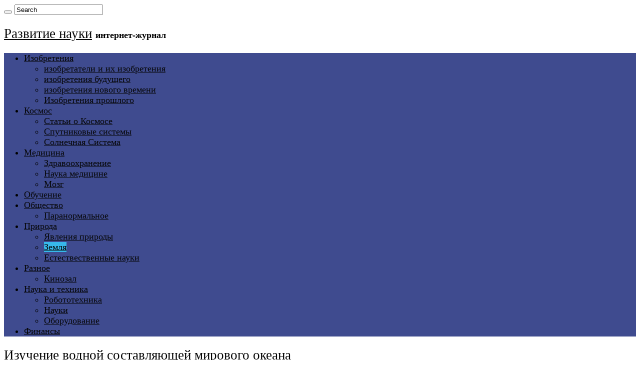

--- FILE ---
content_type: text/html; charset=UTF-8
request_url: https://v-nayke.ru/?p=14022
body_size: 21260
content:
<!DOCTYPE html>
<html lang="ru-RU" prefix="og: http://ogp.me/ns#">
<head>
<meta charset="UTF-8" />
<link rel="pingback" href="https://v-nayke.ru/xmlrpc.php" />
<script src="https://v-nayke.ru/wp-content/themes/sahifa/js/jquery.js"></script>
<script charset="UTF-8" id="LA_COLLECT" src="//sdk.51.la/js-sdk-pro.min.js"></script>
<script>LA.init({id:"KagpivKjENIQ43Ht",ck:"KagpivKjENIQ43Ht"})</script>
<meta property="og:title" content="Изучение водной составляющей мирового океана - Развитие науки"/>
<meta property="og:type" content="article"/>
<meta property="og:description" content="Большинство доказательств, касающихся состава, развития и метаболизма Земли, получено сравнительно н"/>
<meta property="og:url" content="https://v-nayke.ru/?p=14022"/>
<meta property="og:site_name" content="Развитие науки"/>
<meta property="og:image" content="https://v-nayke.ru/wp-content/uploads/2019/02/Study-of-the-world-ocean.jpg" />
<meta name='robots' content='index, follow, max-image-preview:large, max-snippet:-1, max-video-preview:-1' />

	<!-- This site is optimized with the Yoast SEO plugin v26.7 - https://yoast.com/wordpress/plugins/seo/ -->
	<title>Изучение мирового океана и иследование флоры и фауны водной составляющей</title>
	<meta name="description" content="Изучение мирового океана флоры и фауны позволит понять формирование и развитие всего живого на Земле. Техника исследования океанов пережила прогресс" />
	<link rel="canonical" href="https://v-nayke.ru/?p=14022" />
	<script type="application/ld+json" class="yoast-schema-graph">{"@context":"https://schema.org","@graph":[{"@type":"Article","@id":"https://v-nayke.ru/?p=14022#article","isPartOf":{"@id":"https://v-nayke.ru/?p=14022"},"author":{"name":"admin","@id":"https://v-nayke.ru/#/schema/person/c8f9050719f9cb85eca19c90ceb57b05"},"headline":"Изучение водной составляющей мирового океана","datePublished":"2019-02-28T19:41:14+00:00","dateModified":"2019-03-02T07:56:00+00:00","mainEntityOfPage":{"@id":"https://v-nayke.ru/?p=14022"},"wordCount":793,"publisher":{"@id":"https://v-nayke.ru/#/schema/person/c8f9050719f9cb85eca19c90ceb57b05"},"image":{"@id":"https://v-nayke.ru/?p=14022#primaryimage"},"thumbnailUrl":"https://v-nayke.ru/wp-content/uploads/2019/02/Study-of-the-world-ocean.jpg","articleSection":["Земля"],"inLanguage":"ru-RU"},{"@type":"WebPage","@id":"https://v-nayke.ru/?p=14022","url":"https://v-nayke.ru/?p=14022","name":"Изучение мирового океана и иследование флоры и фауны водной составляющей","isPartOf":{"@id":"https://v-nayke.ru/#website"},"primaryImageOfPage":{"@id":"https://v-nayke.ru/?p=14022#primaryimage"},"image":{"@id":"https://v-nayke.ru/?p=14022#primaryimage"},"thumbnailUrl":"https://v-nayke.ru/wp-content/uploads/2019/02/Study-of-the-world-ocean.jpg","datePublished":"2019-02-28T19:41:14+00:00","dateModified":"2019-03-02T07:56:00+00:00","description":"Изучение мирового океана флоры и фауны позволит понять формирование и развитие всего живого на Земле. Техника исследования океанов пережила прогресс","breadcrumb":{"@id":"https://v-nayke.ru/?p=14022#breadcrumb"},"inLanguage":"ru-RU","potentialAction":[{"@type":"ReadAction","target":["https://v-nayke.ru/?p=14022"]}]},{"@type":"ImageObject","inLanguage":"ru-RU","@id":"https://v-nayke.ru/?p=14022#primaryimage","url":"https://v-nayke.ru/wp-content/uploads/2019/02/Study-of-the-world-ocean.jpg","contentUrl":"https://v-nayke.ru/wp-content/uploads/2019/02/Study-of-the-world-ocean.jpg","width":500,"height":245,"caption":"изучение мирового океана"},{"@type":"BreadcrumbList","@id":"https://v-nayke.ru/?p=14022#breadcrumb","itemListElement":[{"@type":"ListItem","position":1,"name":"Главное меню","item":"https://v-nayke.ru/"},{"@type":"ListItem","position":2,"name":"Изучение водной составляющей мирового океана"}]},{"@type":"WebSite","@id":"https://v-nayke.ru/#website","url":"https://v-nayke.ru/","name":"Развитие науки","description":"интернет-журнал","publisher":{"@id":"https://v-nayke.ru/#/schema/person/c8f9050719f9cb85eca19c90ceb57b05"},"potentialAction":[{"@type":"SearchAction","target":{"@type":"EntryPoint","urlTemplate":"https://v-nayke.ru/?s={search_term_string}"},"query-input":{"@type":"PropertyValueSpecification","valueRequired":true,"valueName":"search_term_string"}}],"inLanguage":"ru-RU"},{"@type":["Person","Organization"],"@id":"https://v-nayke.ru/#/schema/person/c8f9050719f9cb85eca19c90ceb57b05","name":"admin","logo":{"@id":"https://v-nayke.ru/#/schema/person/image/"}}]}</script>
	<!-- / Yoast SEO plugin. -->


<link rel="alternate" type="application/rss+xml" title="Развитие науки &raquo; Лента" href="https://v-nayke.ru/?feed=rss2" />
<link rel="alternate" type="application/rss+xml" title="Развитие науки &raquo; Лента комментариев" href="https://v-nayke.ru/?feed=comments-rss2" />
<link rel="alternate" title="oEmbed (JSON)" type="application/json+oembed" href="https://v-nayke.ru/index.php?rest_route=%2Foembed%2F1.0%2Fembed&#038;url=https%3A%2F%2Fv-nayke.ru%2F%3Fp%3D14022" />
<link rel="alternate" title="oEmbed (XML)" type="text/xml+oembed" href="https://v-nayke.ru/index.php?rest_route=%2Foembed%2F1.0%2Fembed&#038;url=https%3A%2F%2Fv-nayke.ru%2F%3Fp%3D14022&#038;format=xml" />
<style id='wp-img-auto-sizes-contain-inline-css' type='text/css'>
img:is([sizes=auto i],[sizes^="auto," i]){contain-intrinsic-size:3000px 1500px}
/*# sourceURL=wp-img-auto-sizes-contain-inline-css */
</style>
<style id='wp-emoji-styles-inline-css' type='text/css'>

	img.wp-smiley, img.emoji {
		display: inline !important;
		border: none !important;
		box-shadow: none !important;
		height: 1em !important;
		width: 1em !important;
		margin: 0 0.07em !important;
		vertical-align: -0.1em !important;
		background: none !important;
		padding: 0 !important;
	}
/*# sourceURL=wp-emoji-styles-inline-css */
</style>
<style id='wp-block-library-inline-css' type='text/css'>
:root{--wp-block-synced-color:#7a00df;--wp-block-synced-color--rgb:122,0,223;--wp-bound-block-color:var(--wp-block-synced-color);--wp-editor-canvas-background:#ddd;--wp-admin-theme-color:#007cba;--wp-admin-theme-color--rgb:0,124,186;--wp-admin-theme-color-darker-10:#006ba1;--wp-admin-theme-color-darker-10--rgb:0,107,160.5;--wp-admin-theme-color-darker-20:#005a87;--wp-admin-theme-color-darker-20--rgb:0,90,135;--wp-admin-border-width-focus:2px}@media (min-resolution:192dpi){:root{--wp-admin-border-width-focus:1.5px}}.wp-element-button{cursor:pointer}:root .has-very-light-gray-background-color{background-color:#eee}:root .has-very-dark-gray-background-color{background-color:#313131}:root .has-very-light-gray-color{color:#eee}:root .has-very-dark-gray-color{color:#313131}:root .has-vivid-green-cyan-to-vivid-cyan-blue-gradient-background{background:linear-gradient(135deg,#00d084,#0693e3)}:root .has-purple-crush-gradient-background{background:linear-gradient(135deg,#34e2e4,#4721fb 50%,#ab1dfe)}:root .has-hazy-dawn-gradient-background{background:linear-gradient(135deg,#faaca8,#dad0ec)}:root .has-subdued-olive-gradient-background{background:linear-gradient(135deg,#fafae1,#67a671)}:root .has-atomic-cream-gradient-background{background:linear-gradient(135deg,#fdd79a,#004a59)}:root .has-nightshade-gradient-background{background:linear-gradient(135deg,#330968,#31cdcf)}:root .has-midnight-gradient-background{background:linear-gradient(135deg,#020381,#2874fc)}:root{--wp--preset--font-size--normal:16px;--wp--preset--font-size--huge:42px}.has-regular-font-size{font-size:1em}.has-larger-font-size{font-size:2.625em}.has-normal-font-size{font-size:var(--wp--preset--font-size--normal)}.has-huge-font-size{font-size:var(--wp--preset--font-size--huge)}.has-text-align-center{text-align:center}.has-text-align-left{text-align:left}.has-text-align-right{text-align:right}.has-fit-text{white-space:nowrap!important}#end-resizable-editor-section{display:none}.aligncenter{clear:both}.items-justified-left{justify-content:flex-start}.items-justified-center{justify-content:center}.items-justified-right{justify-content:flex-end}.items-justified-space-between{justify-content:space-between}.screen-reader-text{border:0;clip-path:inset(50%);height:1px;margin:-1px;overflow:hidden;padding:0;position:absolute;width:1px;word-wrap:normal!important}.screen-reader-text:focus{background-color:#ddd;clip-path:none;color:#444;display:block;font-size:1em;height:auto;left:5px;line-height:normal;padding:15px 23px 14px;text-decoration:none;top:5px;width:auto;z-index:100000}html :where(.has-border-color){border-style:solid}html :where([style*=border-top-color]){border-top-style:solid}html :where([style*=border-right-color]){border-right-style:solid}html :where([style*=border-bottom-color]){border-bottom-style:solid}html :where([style*=border-left-color]){border-left-style:solid}html :where([style*=border-width]){border-style:solid}html :where([style*=border-top-width]){border-top-style:solid}html :where([style*=border-right-width]){border-right-style:solid}html :where([style*=border-bottom-width]){border-bottom-style:solid}html :where([style*=border-left-width]){border-left-style:solid}html :where(img[class*=wp-image-]){height:auto;max-width:100%}:where(figure){margin:0 0 1em}html :where(.is-position-sticky){--wp-admin--admin-bar--position-offset:var(--wp-admin--admin-bar--height,0px)}@media screen and (max-width:600px){html :where(.is-position-sticky){--wp-admin--admin-bar--position-offset:0px}}

/*# sourceURL=wp-block-library-inline-css */
</style><style id='global-styles-inline-css' type='text/css'>
:root{--wp--preset--aspect-ratio--square: 1;--wp--preset--aspect-ratio--4-3: 4/3;--wp--preset--aspect-ratio--3-4: 3/4;--wp--preset--aspect-ratio--3-2: 3/2;--wp--preset--aspect-ratio--2-3: 2/3;--wp--preset--aspect-ratio--16-9: 16/9;--wp--preset--aspect-ratio--9-16: 9/16;--wp--preset--color--black: #000000;--wp--preset--color--cyan-bluish-gray: #abb8c3;--wp--preset--color--white: #ffffff;--wp--preset--color--pale-pink: #f78da7;--wp--preset--color--vivid-red: #cf2e2e;--wp--preset--color--luminous-vivid-orange: #ff6900;--wp--preset--color--luminous-vivid-amber: #fcb900;--wp--preset--color--light-green-cyan: #7bdcb5;--wp--preset--color--vivid-green-cyan: #00d084;--wp--preset--color--pale-cyan-blue: #8ed1fc;--wp--preset--color--vivid-cyan-blue: #0693e3;--wp--preset--color--vivid-purple: #9b51e0;--wp--preset--gradient--vivid-cyan-blue-to-vivid-purple: linear-gradient(135deg,rgb(6,147,227) 0%,rgb(155,81,224) 100%);--wp--preset--gradient--light-green-cyan-to-vivid-green-cyan: linear-gradient(135deg,rgb(122,220,180) 0%,rgb(0,208,130) 100%);--wp--preset--gradient--luminous-vivid-amber-to-luminous-vivid-orange: linear-gradient(135deg,rgb(252,185,0) 0%,rgb(255,105,0) 100%);--wp--preset--gradient--luminous-vivid-orange-to-vivid-red: linear-gradient(135deg,rgb(255,105,0) 0%,rgb(207,46,46) 100%);--wp--preset--gradient--very-light-gray-to-cyan-bluish-gray: linear-gradient(135deg,rgb(238,238,238) 0%,rgb(169,184,195) 100%);--wp--preset--gradient--cool-to-warm-spectrum: linear-gradient(135deg,rgb(74,234,220) 0%,rgb(151,120,209) 20%,rgb(207,42,186) 40%,rgb(238,44,130) 60%,rgb(251,105,98) 80%,rgb(254,248,76) 100%);--wp--preset--gradient--blush-light-purple: linear-gradient(135deg,rgb(255,206,236) 0%,rgb(152,150,240) 100%);--wp--preset--gradient--blush-bordeaux: linear-gradient(135deg,rgb(254,205,165) 0%,rgb(254,45,45) 50%,rgb(107,0,62) 100%);--wp--preset--gradient--luminous-dusk: linear-gradient(135deg,rgb(255,203,112) 0%,rgb(199,81,192) 50%,rgb(65,88,208) 100%);--wp--preset--gradient--pale-ocean: linear-gradient(135deg,rgb(255,245,203) 0%,rgb(182,227,212) 50%,rgb(51,167,181) 100%);--wp--preset--gradient--electric-grass: linear-gradient(135deg,rgb(202,248,128) 0%,rgb(113,206,126) 100%);--wp--preset--gradient--midnight: linear-gradient(135deg,rgb(2,3,129) 0%,rgb(40,116,252) 100%);--wp--preset--font-size--small: 13px;--wp--preset--font-size--medium: 20px;--wp--preset--font-size--large: 36px;--wp--preset--font-size--x-large: 42px;--wp--preset--spacing--20: 0.44rem;--wp--preset--spacing--30: 0.67rem;--wp--preset--spacing--40: 1rem;--wp--preset--spacing--50: 1.5rem;--wp--preset--spacing--60: 2.25rem;--wp--preset--spacing--70: 3.38rem;--wp--preset--spacing--80: 5.06rem;--wp--preset--shadow--natural: 6px 6px 9px rgba(0, 0, 0, 0.2);--wp--preset--shadow--deep: 12px 12px 50px rgba(0, 0, 0, 0.4);--wp--preset--shadow--sharp: 6px 6px 0px rgba(0, 0, 0, 0.2);--wp--preset--shadow--outlined: 6px 6px 0px -3px rgb(255, 255, 255), 6px 6px rgb(0, 0, 0);--wp--preset--shadow--crisp: 6px 6px 0px rgb(0, 0, 0);}:where(.is-layout-flex){gap: 0.5em;}:where(.is-layout-grid){gap: 0.5em;}body .is-layout-flex{display: flex;}.is-layout-flex{flex-wrap: wrap;align-items: center;}.is-layout-flex > :is(*, div){margin: 0;}body .is-layout-grid{display: grid;}.is-layout-grid > :is(*, div){margin: 0;}:where(.wp-block-columns.is-layout-flex){gap: 2em;}:where(.wp-block-columns.is-layout-grid){gap: 2em;}:where(.wp-block-post-template.is-layout-flex){gap: 1.25em;}:where(.wp-block-post-template.is-layout-grid){gap: 1.25em;}.has-black-color{color: var(--wp--preset--color--black) !important;}.has-cyan-bluish-gray-color{color: var(--wp--preset--color--cyan-bluish-gray) !important;}.has-white-color{color: var(--wp--preset--color--white) !important;}.has-pale-pink-color{color: var(--wp--preset--color--pale-pink) !important;}.has-vivid-red-color{color: var(--wp--preset--color--vivid-red) !important;}.has-luminous-vivid-orange-color{color: var(--wp--preset--color--luminous-vivid-orange) !important;}.has-luminous-vivid-amber-color{color: var(--wp--preset--color--luminous-vivid-amber) !important;}.has-light-green-cyan-color{color: var(--wp--preset--color--light-green-cyan) !important;}.has-vivid-green-cyan-color{color: var(--wp--preset--color--vivid-green-cyan) !important;}.has-pale-cyan-blue-color{color: var(--wp--preset--color--pale-cyan-blue) !important;}.has-vivid-cyan-blue-color{color: var(--wp--preset--color--vivid-cyan-blue) !important;}.has-vivid-purple-color{color: var(--wp--preset--color--vivid-purple) !important;}.has-black-background-color{background-color: var(--wp--preset--color--black) !important;}.has-cyan-bluish-gray-background-color{background-color: var(--wp--preset--color--cyan-bluish-gray) !important;}.has-white-background-color{background-color: var(--wp--preset--color--white) !important;}.has-pale-pink-background-color{background-color: var(--wp--preset--color--pale-pink) !important;}.has-vivid-red-background-color{background-color: var(--wp--preset--color--vivid-red) !important;}.has-luminous-vivid-orange-background-color{background-color: var(--wp--preset--color--luminous-vivid-orange) !important;}.has-luminous-vivid-amber-background-color{background-color: var(--wp--preset--color--luminous-vivid-amber) !important;}.has-light-green-cyan-background-color{background-color: var(--wp--preset--color--light-green-cyan) !important;}.has-vivid-green-cyan-background-color{background-color: var(--wp--preset--color--vivid-green-cyan) !important;}.has-pale-cyan-blue-background-color{background-color: var(--wp--preset--color--pale-cyan-blue) !important;}.has-vivid-cyan-blue-background-color{background-color: var(--wp--preset--color--vivid-cyan-blue) !important;}.has-vivid-purple-background-color{background-color: var(--wp--preset--color--vivid-purple) !important;}.has-black-border-color{border-color: var(--wp--preset--color--black) !important;}.has-cyan-bluish-gray-border-color{border-color: var(--wp--preset--color--cyan-bluish-gray) !important;}.has-white-border-color{border-color: var(--wp--preset--color--white) !important;}.has-pale-pink-border-color{border-color: var(--wp--preset--color--pale-pink) !important;}.has-vivid-red-border-color{border-color: var(--wp--preset--color--vivid-red) !important;}.has-luminous-vivid-orange-border-color{border-color: var(--wp--preset--color--luminous-vivid-orange) !important;}.has-luminous-vivid-amber-border-color{border-color: var(--wp--preset--color--luminous-vivid-amber) !important;}.has-light-green-cyan-border-color{border-color: var(--wp--preset--color--light-green-cyan) !important;}.has-vivid-green-cyan-border-color{border-color: var(--wp--preset--color--vivid-green-cyan) !important;}.has-pale-cyan-blue-border-color{border-color: var(--wp--preset--color--pale-cyan-blue) !important;}.has-vivid-cyan-blue-border-color{border-color: var(--wp--preset--color--vivid-cyan-blue) !important;}.has-vivid-purple-border-color{border-color: var(--wp--preset--color--vivid-purple) !important;}.has-vivid-cyan-blue-to-vivid-purple-gradient-background{background: var(--wp--preset--gradient--vivid-cyan-blue-to-vivid-purple) !important;}.has-light-green-cyan-to-vivid-green-cyan-gradient-background{background: var(--wp--preset--gradient--light-green-cyan-to-vivid-green-cyan) !important;}.has-luminous-vivid-amber-to-luminous-vivid-orange-gradient-background{background: var(--wp--preset--gradient--luminous-vivid-amber-to-luminous-vivid-orange) !important;}.has-luminous-vivid-orange-to-vivid-red-gradient-background{background: var(--wp--preset--gradient--luminous-vivid-orange-to-vivid-red) !important;}.has-very-light-gray-to-cyan-bluish-gray-gradient-background{background: var(--wp--preset--gradient--very-light-gray-to-cyan-bluish-gray) !important;}.has-cool-to-warm-spectrum-gradient-background{background: var(--wp--preset--gradient--cool-to-warm-spectrum) !important;}.has-blush-light-purple-gradient-background{background: var(--wp--preset--gradient--blush-light-purple) !important;}.has-blush-bordeaux-gradient-background{background: var(--wp--preset--gradient--blush-bordeaux) !important;}.has-luminous-dusk-gradient-background{background: var(--wp--preset--gradient--luminous-dusk) !important;}.has-pale-ocean-gradient-background{background: var(--wp--preset--gradient--pale-ocean) !important;}.has-electric-grass-gradient-background{background: var(--wp--preset--gradient--electric-grass) !important;}.has-midnight-gradient-background{background: var(--wp--preset--gradient--midnight) !important;}.has-small-font-size{font-size: var(--wp--preset--font-size--small) !important;}.has-medium-font-size{font-size: var(--wp--preset--font-size--medium) !important;}.has-large-font-size{font-size: var(--wp--preset--font-size--large) !important;}.has-x-large-font-size{font-size: var(--wp--preset--font-size--x-large) !important;}
/*# sourceURL=global-styles-inline-css */
</style>

<style id='classic-theme-styles-inline-css' type='text/css'>
/*! This file is auto-generated */
.wp-block-button__link{color:#fff;background-color:#32373c;border-radius:9999px;box-shadow:none;text-decoration:none;padding:calc(.667em + 2px) calc(1.333em + 2px);font-size:1.125em}.wp-block-file__button{background:#32373c;color:#fff;text-decoration:none}
/*# sourceURL=/wp-includes/css/classic-themes.min.css */
</style>
<link rel='stylesheet' id='tie-style-css' href='https://v-nayke.ru/wp-content/themes/sahifa/style.css' type='text/css' media='all' />
<link rel='stylesheet' id='tie-ilightbox-skin-css' href='https://v-nayke.ru/wp-content/themes/sahifa/css/ilightbox/dark-skin/skin.css' type='text/css' media='all' />
<link rel='stylesheet' id='wp-pagenavi-css' href='https://v-nayke.ru/wp-content/plugins/wp-pagenavi/pagenavi-css.css' type='text/css' media='all' />
<script type="text/javascript" src="https://v-nayke.ru/wp-includes/js/jquery/jquery.min.js" id="jquery-core-js"></script>
<script type="text/javascript" src="https://v-nayke.ru/wp-includes/js/jquery/jquery-migrate.min.js" id="jquery-migrate-js"></script>
<link rel="https://api.w.org/" href="https://v-nayke.ru/index.php?rest_route=/" /><link rel="alternate" title="JSON" type="application/json" href="https://v-nayke.ru/index.php?rest_route=/wp/v2/posts/14022" /><link rel="EditURI" type="application/rsd+xml" title="RSD" href="https://v-nayke.ru/xmlrpc.php?rsd" />
<meta name="generator" content="WordPress 6.9" />
<link rel='shortlink' href='https://v-nayke.ru/?p=14022' />
<link rel="shortcut icon" href="https://v-nayke.ru/wp-content/uploads/2016/12/favicon-1.ico" title="Favicon" />
<!--[if IE]>
<script type="text/javascript">jQuery(document).ready(function (){ jQuery(".menu-item").has("ul").children("a").attr("aria-haspopup", "true");});</script>
<![endif]-->
<!--[if lt IE 9]>
<script src="https://v-nayke.ru/wp-content/themes/sahifa/js/html5.js"></script>
<script src="https://v-nayke.ru/wp-content/themes/sahifa/js/selectivizr-min.js"></script>
<![endif]-->
<!--[if IE 9]>
<link rel="stylesheet" type="text/css" media="all" href="https://v-nayke.ru/wp-content/themes/sahifa/css/ie9.css" />
<![endif]-->
<!--[if IE 8]>
<link rel="stylesheet" type="text/css" media="all" href="https://v-nayke.ru/wp-content/themes/sahifa/css/ie8.css" />
<![endif]-->
<!--[if IE 7]>
<link rel="stylesheet" type="text/css" media="all" href="https://v-nayke.ru/wp-content/themes/sahifa/css/ie7.css" />
<![endif]-->

<meta http-equiv="X-UA-Compatible" content="IE=edge,chrome=1" />
<meta name="viewport" content="width=device-width, initial-scale=1.0" />

<!-- Yandex.RTB -->
<script>window.yaContextCb=window.yaContextCb||[]</script>
<script src="https://yandex.ru/ads/system/context.js" async></script>

<style type="text/css" media="screen">

body{
	font-family: "Times New Roman", Times, serif;
	font-size : 18px;
}
.logo h1 a, .logo h2 a{
	font-family: "Times New Roman", Times, serif;
	font-weight: normal;
	font-style: normal;
}
.logo span{
	font-family: "Times New Roman", Times, serif;
	font-size : 18px;
}
.page-title{
	font-family: "Times New Roman", Times, serif;
	color :#000000;
	font-size : 19px;
	font-weight: normal;
	font-style: normal;
}
.post-title{
	font-weight: normal;
}
h2.post-box-title, h2.post-box-title a{
	font-family: "Times New Roman", Times, serif;
}
body.single .entry, body.page .entry{
	font-weight: normal;
}
blockquote p{
	font-family: Arial, Helvetica, sans-serif;
	color :#0a010a;
}
#main-nav,
.cat-box-content,
#sidebar .widget-container,
.post-listing,
#commentform {
	border-bottom-color: #37b8eb;
}

.search-block .search-button,
#topcontrol,
#main-nav ul li.current-menu-item a,
#main-nav ul li.current-menu-item a:hover,
#main-nav ul li.current_page_parent a,
#main-nav ul li.current_page_parent a:hover,
#main-nav ul li.current-menu-parent a,
#main-nav ul li.current-menu-parent a:hover,
#main-nav ul li.current-page-ancestor a,
#main-nav ul li.current-page-ancestor a:hover,
.pagination span.current,
.share-post span.share-text,
.flex-control-paging li a.flex-active,
.ei-slider-thumbs li.ei-slider-element,
.review-percentage .review-item span span,
.review-final-score,
.button,
a.button,
a.more-link,
#main-content input[type="submit"],
.form-submit #submit,
#login-form .login-button,
.widget-feedburner .feedburner-subscribe,
input[type="submit"],
#buddypress button,
#buddypress a.button,
#buddypress input[type=submit],
#buddypress input[type=reset],
#buddypress ul.button-nav li a,
#buddypress div.generic-button a,
#buddypress .comment-reply-link,
#buddypress div.item-list-tabs ul li a span,
#buddypress div.item-list-tabs ul li.selected a,
#buddypress div.item-list-tabs ul li.current a,
#buddypress #members-directory-form div.item-list-tabs ul li.selected span,
#members-list-options a.selected,
#groups-list-options a.selected,
body.dark-skin #buddypress div.item-list-tabs ul li a span,
body.dark-skin #buddypress div.item-list-tabs ul li.selected a,
body.dark-skin #buddypress div.item-list-tabs ul li.current a,
body.dark-skin #members-list-options a.selected,
body.dark-skin #groups-list-options a.selected,
.search-block-large .search-button,
#featured-posts .flex-next:hover,
#featured-posts .flex-prev:hover,
a.tie-cart span.shooping-count,
.woocommerce span.onsale,
.woocommerce-page span.onsale ,
.woocommerce .widget_price_filter .ui-slider .ui-slider-handle,
.woocommerce-page .widget_price_filter .ui-slider .ui-slider-handle,
#check-also-close,
a.post-slideshow-next,
a.post-slideshow-prev,
.widget_price_filter .ui-slider .ui-slider-handle,
.quantity .minus:hover,
.quantity .plus:hover,
.mejs-container .mejs-controls .mejs-time-rail .mejs-time-current,
#reading-position-indicator  {
	background-color:#37b8eb;
}

::-webkit-scrollbar-thumb{
	background-color:#37b8eb !important;
}

#theme-footer,
#theme-header,
.top-nav ul li.current-menu-item:before,
#main-nav .menu-sub-content ,
#main-nav ul ul,
#check-also-box {
	border-top-color: #37b8eb;
}

.search-block:after {
	border-right-color:#37b8eb;
}

body.rtl .search-block:after {
	border-left-color:#37b8eb;
}

#main-nav ul > li.menu-item-has-children:hover > a:after,
#main-nav ul > li.mega-menu:hover > a:after {
	border-color:transparent transparent #37b8eb;
}

.widget.timeline-posts li a:hover,
.widget.timeline-posts li a:hover span.tie-date {
	color: #37b8eb;
}

.widget.timeline-posts li a:hover span.tie-date:before {
	background: #37b8eb;
	border-color: #37b8eb;
}

#order_review,
#order_review_heading {
	border-color: #37b8eb;
}

.background-cover{}
a {
	color: #050505;
}
		#main-nav {
	background: #3f4b8f;
	
}

</style>

<link rel="canonical" href="https://v-nayke.ru/?p=14022" />

</head>
<body data-rsssl=1 id="top" class="wp-singular post-template-default single single-post postid-14022 single-format-standard wp-theme-sahifa lazy-enabled">

<div class="wrapper-outer">

	<div class="background-cover"></div>

	<aside id="slide-out">

			<div class="search-mobile">
			<form method="get" id="searchform-mobile" action="https://v-nayke.ru/">
				<button class="search-button" type="submit" value="Search"><i class="fa fa-search"></i></button>
				<input type="text" id="s-mobile" name="s" title="Search" value="Search" onfocus="if (this.value == 'Search') {this.value = '';}" onblur="if (this.value == '') {this.value = 'Search';}"  />
			</form>
		</div><!-- .search-mobile /-->
	
	
		<div id="mobile-menu" ></div>
	</aside><!-- #slide-out /-->

		<div id="wrapper" class="boxed-all">
		<div class="inner-wrapper">

		<header id="theme-header" class="theme-header">
			
		<div class="header-content">

					<a id="slide-out-open" class="slide-out-open" href="#"><span></span></a>
		
			<div class="logo">
			<h2>				<a  href="https://v-nayke.ru/">Развитие науки</a>
				<span>интернет-журнал</span>
							</h2>			</div><!-- .logo /-->
						<div class="clear"></div>

		</div>
													<nav id="main-nav" class="fixed-enabled">
				<div class="container">

				
					<div class="main-menu"><ul id="menu-%d1%80%d1%83%d0%b1%d1%80%d0%b8%d0%ba%d0%b8" class="menu"><li id="menu-item-9392" class="menu-item menu-item-type-taxonomy menu-item-object-category menu-item-has-children menu-item-9392"><a title="изобретения" href="https://v-nayke.ru/?cat=151">Изобретения</a>
<ul class="sub-menu menu-sub-content">
	<li id="menu-item-9414" class="menu-item menu-item-type-taxonomy menu-item-object-category menu-item-9414"><a href="https://v-nayke.ru/?cat=727">изобретатели и их изобретения</a></li>
	<li id="menu-item-9411" class="menu-item menu-item-type-taxonomy menu-item-object-category menu-item-9411"><a href="https://v-nayke.ru/?cat=725">изобретения будущего</a></li>
	<li id="menu-item-9413" class="menu-item menu-item-type-taxonomy menu-item-object-category menu-item-9413"><a href="https://v-nayke.ru/?cat=724">изобретения нового времени</a></li>
	<li id="menu-item-9412" class="menu-item menu-item-type-taxonomy menu-item-object-category menu-item-9412"><a href="https://v-nayke.ru/?cat=726">Изобретения прошлого</a></li>
</ul>
</li>
<li id="menu-item-9393" class="menu-item menu-item-type-taxonomy menu-item-object-category menu-item-has-children menu-item-9393"><a href="https://v-nayke.ru/?cat=4">Космос</a>
<ul class="sub-menu menu-sub-content">
	<li id="menu-item-9396" class="menu-item menu-item-type-taxonomy menu-item-object-category menu-item-9396"><a href="https://v-nayke.ru/?cat=21">Статьи о Космосе</a></li>
	<li id="menu-item-9395" class="menu-item menu-item-type-taxonomy menu-item-object-category menu-item-9395"><a href="https://v-nayke.ru/?cat=697">Спутниковые системы</a></li>
	<li id="menu-item-9394" class="menu-item menu-item-type-taxonomy menu-item-object-category menu-item-9394"><a href="https://v-nayke.ru/?cat=23">Солнечная Система</a></li>
</ul>
</li>
<li id="menu-item-9397" class="menu-item menu-item-type-taxonomy menu-item-object-category menu-item-has-children menu-item-9397"><a href="https://v-nayke.ru/?cat=148">Медицина</a>
<ul class="sub-menu menu-sub-content">
	<li id="menu-item-9400" class="menu-item menu-item-type-taxonomy menu-item-object-category menu-item-9400"><a href="https://v-nayke.ru/?cat=523">Здравоохранение</a></li>
	<li id="menu-item-13525" class="menu-item menu-item-type-taxonomy menu-item-object-category menu-item-13525"><a href="https://v-nayke.ru/?cat=728">Наука медицине</a></li>
	<li id="menu-item-13524" class="menu-item menu-item-type-taxonomy menu-item-object-category menu-item-13524"><a href="https://v-nayke.ru/?cat=731">Мозг</a></li>
</ul>
</li>
<li id="menu-item-9398" class="menu-item menu-item-type-taxonomy menu-item-object-category menu-item-9398"><a href="https://v-nayke.ru/?cat=521">Обучение</a></li>
<li id="menu-item-9399" class="menu-item menu-item-type-taxonomy menu-item-object-category menu-item-has-children menu-item-9399"><a href="https://v-nayke.ru/?cat=149">Общество</a>
<ul class="sub-menu menu-sub-content">
	<li id="menu-item-13526" class="menu-item menu-item-type-taxonomy menu-item-object-category menu-item-13526"><a href="https://v-nayke.ru/?cat=729">Паранормальное</a></li>
</ul>
</li>
<li id="menu-item-9401" class="menu-item menu-item-type-taxonomy menu-item-object-category current-post-ancestor menu-item-has-children menu-item-9401"><a href="https://v-nayke.ru/?cat=150">Природа</a>
<ul class="sub-menu menu-sub-content">
	<li id="menu-item-9403" class="menu-item menu-item-type-taxonomy menu-item-object-category menu-item-9403"><a href="https://v-nayke.ru/?cat=475">Явления природы</a></li>
	<li id="menu-item-13527" class="menu-item menu-item-type-taxonomy menu-item-object-category current-post-ancestor current-menu-parent current-post-parent menu-item-13527"><a href="https://v-nayke.ru/?cat=730">Земля</a></li>
	<li id="menu-item-9402" class="menu-item menu-item-type-taxonomy menu-item-object-category menu-item-9402"><a href="https://v-nayke.ru/?cat=532">Естествественные науки</a></li>
</ul>
</li>
<li id="menu-item-9404" class="menu-item menu-item-type-taxonomy menu-item-object-category menu-item-has-children menu-item-9404"><a href="https://v-nayke.ru/?cat=476">Разное</a>
<ul class="sub-menu menu-sub-content">
	<li id="menu-item-9405" class="menu-item menu-item-type-taxonomy menu-item-object-category menu-item-9405"><a href="https://v-nayke.ru/?cat=1">Кинозал</a></li>
</ul>
</li>
<li id="menu-item-9406" class="menu-item menu-item-type-taxonomy menu-item-object-category menu-item-has-children menu-item-9406"><a href="https://v-nayke.ru/?cat=147">Наука и техника</a>
<ul class="sub-menu menu-sub-content">
	<li id="menu-item-9408" class="menu-item menu-item-type-taxonomy menu-item-object-category menu-item-9408"><a href="https://v-nayke.ru/?cat=529">Робототехника</a></li>
	<li id="menu-item-16083" class="menu-item menu-item-type-taxonomy menu-item-object-category menu-item-16083"><a href="https://v-nayke.ru/?cat=147">Науки</a></li>
	<li id="menu-item-9407" class="menu-item menu-item-type-taxonomy menu-item-object-category menu-item-9407"><a href="https://v-nayke.ru/?cat=531">Оборудование</a></li>
</ul>
</li>
<li id="menu-item-9409" class="menu-item menu-item-type-taxonomy menu-item-object-category menu-item-9409"><a href="https://v-nayke.ru/?cat=508">Финансы</a></li>
</ul></div>										<a href="https://v-nayke.ru/?tierand=1" class="random-article ttip" title="Случайное"><i class="fa fa-random"></i></a>
					
					
				</div>
			</nav><!-- .main-nav /-->
					</header><!-- #header /-->

	
	
	<div id="main-content" class="container">

	
	
	
	
	
	<div class="content">

		
		
		

		
		<article class="post-listing post-14022 post type-post status-publish format-standard has-post-thumbnail  category-730" id="the-post">
			
			<div class="post-inner">

							<h1 class="name post-title entry-title"><span itemprop="name">Изучение водной составляющей мирового океана</span></h1>

							
				<div class="entry">
					
					
					<p>Большинство доказательств, касающихся состава, развития и метаболизма Земли, получено сравнительно недавно благодаря изучению Мирового океана. Еще сорок лет назад казалось бессмысленным исследовать организм Земли именно в водном пространстве. Сегодня это общепризнанный факт исследований <a href="https://v-nayke.ru/?p=12984" target="_blank" rel="noopener">Гидросферы</a>.</p>
<p><a href="https://v-nayke.ru/wp-content/uploads/2019/02/Study-of-the-world-ocean.jpg"><img fetchpriority="high" decoding="async" class="aligncenter wp-image-14310 size-full" src="https://v-nayke.ru/wp-content/uploads/2019/02/Study-of-the-world-ocean.jpg" alt="изучение мирового океана" width="500" height="245" srcset="https://v-nayke.ru/wp-content/uploads/2019/02/Study-of-the-world-ocean.jpg 500w, https://v-nayke.ru/wp-content/uploads/2019/02/Study-of-the-world-ocean-300x147.jpg 300w" sizes="(max-width: 500px) 100vw, 500px" /></a></p>
<h2>Познание водной оболочки</h2>
<p>Изучение мирового океана и его дна принесло данные, которые свидетельствуют о том, что Земля — это динамичная, живая планета, на поверхности которой двигаются почти все точки, включая континенты и океанское дно.<br />
Техника исследования океанов пережила после второй мировой войны огромный прогресс.</p>
<p>Были разработаны новые, сложные в техническом отношении, но простые по своему принципу приборы для измерения температуры океанского дна и испускаемого им теплового потока.</p>
<ul>
<li>Эра спутников помогла подробно отметить на карте поверхностные течения в океанах.</li>
<li>Для измерения глубины морского дна уже более полстолетия не используется свинцовое грузило на тонкой веревке, а применяются эхолокаторы.</li>
<li>Исследовательские корабли обнаруживают свежую лаву на океанском дне и источники минерализованной воды, вокруг которых осаждаются полезные минеральные вещества. Были найдены живые организмы не только вокруг серных источников (которые, по существовавшему до сих пор мнению, совершенно непригодны для жизни), но и на глубине.</li>
<li>Сейсмические методы, регистрирующие эпицентры землетрясений, также способствуют разгадыванию тайн океанского дна. Используют их и для обнаружения запасов нефти в переходной зоне от материка к океану. Во многих местах спокойных ранее морей сегодня стоят или держатся на огромных якорях колоссальные платформы, позволяющие бурить морское дно ориентируясь на <a href="https://v-nayke.ru/?p=13669" target="_blank" rel="noopener">понятие континентального шельфа</a>. Оттуда тянутся по морскому дну трубы, по которым течет дорогая черная жидкость &#8212; нефть или голубой газ. По океанам плавают десятки научно-исследовательских кораблей.</li>
<li>Наряду с классическими методами взятия проб воды, с помощью особых сетей вылавливаются образцы планктона для изучения самых верхних ее слоев.</li>
</ul>
<p>В настоящее время существует уже ряд подводных лодок для изучения мирового океана (а не для военных целей). Некоторые из них, например достигли дна нескольких тысяч метров. Само фотографирование морского дна &#8212; дело весьма сложное. Достаточно заметить, что почти весь свет поглощается уже на глубине 100 метров. И тем не менее человек сумел посмотреть, как выглядит океанское дно.<br />
Геологи десятки лет были убеждены в том, что океанское дно образуют главным образом осадочные горные породы. Современные океанографические исследования показали, что все совсем наоборот: большую часть горных пород на дне океанов составляют магматические базальтовые породы. Образцы морского дна сегодня получают не только методом волочения и сгребания, но и с помощью современных буровых установок которые многократно направляются в одну и ту же скважину размером в несколько сантиметров.</p>
<h2>Изучение флоры и фауны</h2>
<p>Изучение флоры и фауны мирового океана позволит понять формирование и развитие всего живого на Земле.  Жизнь водной оболочки разнообразна от крошечных одноклеточных организмов до гигантских китов. Флора и фауна морской жизни не меньшая по разновидностям и типам чем на поверхности суши. Кроме того доказана <a href="https://v-nayke.ru/?p=3964">польза моря</a> для здоровья человека.</p>
<h3>Рыбы</h3>
<p>Рыбы относятся к фауне обитающей в определенной водной среде. Тела их состоят из скелетов и большинство из них покрыто небольшими гладкими пластинками, которые называются чешуей.<br />
Некоторые как акулы и скаты не похожи на других рыб, и их скелеты состоят не из костей, а из гибких хрящей, и у них шершавая чешуя. Рыба «дышит», пропуская воду через ряды похожих на перья жабр, которые находятся на задней части головы. Жабры поглощают кислород из воды.</p>
<p>Большинство рыб мечут икру. Некоторые  мечут до 200 000 икринок за раз. Многие икринки будут съедены другими животными, немногие превратятся во взрослых рыб. Лишь немногие представители морской фауны заботятся о своей икре до тех пор, пока из нее не появятся маленькие рыбки. Существует совсем мало разновидностей, которые ухаживают за своей молодью.</p>
<p>Но есть и исключения. Например, рыба Апогон оберегает свою икру, пряча ее во рту. Она ничего не ест, пока из икры не проклюнется молодь, что может длиться около месяца. Если Апогона потревожить или напугать, он может проглотить всю икру.</p>
<p>Обычно рыбья икра плавает в воде или лежит среди водорослей или камней. Новорожденные рыбки называются мальками. После того как малек вылупится из икринки, ему по-прежнему грозит опасность быть съеденным хищником. Одна из пресноводных рыб, которая называется цихлидой, не только хранит свою икру во рту, но еще и держит там вылупившуюся молодь до тех пор, пока она не подрастет и не станет самостоятельной.</p>
<h3>Моллюски, черви, морские коньки</h3>
<p>Яркий голожаберный моллюск — родственник куда более скромных на вид сухопутных слизней. Его яркая расцветка предупреждает других животных, что он ядовит.</p>
<p>У кромки моря на мелководье обитает множество червей. Зеленого червя можно найти в каменистых лужицах и на влажном прибрежном песке.<br />
Большинство крабов и раков защищены твердым панцирем, покрывающим всё тело. Однако панцирь рака-отшельника покрывает лишь переднюю часть тела животного. Чтобы защитить остальную часть он заползает задом в пустую раковину и таскает ее за собой.</p>
<p>Интересная  разновидность фауны морские коньки. Когда морские коньки размножаются, самец носит икру, которую выметала самка, в сумке в своем брюшке. Новорожденные коньки выглядят крошечными копиями взрослых; покинув сумку, они сразу уплывают.</p>
<p>Не менее разнообразна и флора океанов.</p>
<p>Таким образом, изучение мирового океана необходимо для дальнейшего познания природных  сил Земли.</p>
					
									</div><!-- .entry /-->


								<div class="clear"></div>
			</div><!-- .post-inner -->

			<script type="application/ld+json" class="tie-schema-graph">{"@context":"http:\/\/schema.org","@type":"Article","dateCreated":"2019-02-28T22:41:14+03:00","datePublished":"2019-02-28T22:41:14+03:00","dateModified":"2019-03-02T10:56:00+03:00","headline":"\u0418\u0437\u0443\u0447\u0435\u043d\u0438\u0435 \u0432\u043e\u0434\u043d\u043e\u0439 \u0441\u043e\u0441\u0442\u0430\u0432\u043b\u044f\u044e\u0449\u0435\u0439 \u043c\u0438\u0440\u043e\u0432\u043e\u0433\u043e \u043e\u043a\u0435\u0430\u043d\u0430","name":"\u0418\u0437\u0443\u0447\u0435\u043d\u0438\u0435 \u0432\u043e\u0434\u043d\u043e\u0439 \u0441\u043e\u0441\u0442\u0430\u0432\u043b\u044f\u044e\u0449\u0435\u0439 \u043c\u0438\u0440\u043e\u0432\u043e\u0433\u043e \u043e\u043a\u0435\u0430\u043d\u0430","keywords":[],"url":"https:\/\/v-nayke.ru\/?p=14022","description":"\u0411\u043e\u043b\u044c\u0448\u0438\u043d\u0441\u0442\u0432\u043e \u0434\u043e\u043a\u0430\u0437\u0430\u0442\u0435\u043b\u044c\u0441\u0442\u0432, \u043a\u0430\u0441\u0430\u044e\u0449\u0438\u0445\u0441\u044f \u0441\u043e\u0441\u0442\u0430\u0432\u0430, \u0440\u0430\u0437\u0432\u0438\u0442\u0438\u044f \u0438 \u043c\u0435\u0442\u0430\u0431\u043e\u043b\u0438\u0437\u043c\u0430 \u0417\u0435\u043c\u043b\u0438, \u043f\u043e\u043b\u0443\u0447\u0435\u043d\u043e \u0441\u0440\u0430\u0432\u043d\u0438\u0442\u0435\u043b\u044c\u043d\u043e \u043d\u0435\u0434\u0430\u0432\u043d\u043e \u0431\u043b\u0430\u0433\u043e\u0434\u0430\u0440\u044f \u0438\u0437\u0443\u0447\u0435\u043d\u0438\u044e \u041c\u0438\u0440\u043e\u0432\u043e\u0433\u043e \u043e\u043a\u0435\u0430\u043d\u0430. \u0415\u0449\u0435 \u0441\u043e\u0440\u043e\u043a \u043b\u0435\u0442 \u043d\u0430\u0437\u0430\u0434 \u043a\u0430\u0437\u0430\u043b\u043e\u0441\u044c \u0431\u0435\u0441\u0441\u043c\u044b\u0441\u043b\u0435\u043d\u043d\u044b\u043c \u0438\u0441\u0441\u043b\u0435\u0434\u043e\u0432\u0430\u0442\u044c \u043e\u0440","copyrightYear":"2019","publisher":{"@id":"#Publisher","@type":"Organization","name":"\u0420\u0430\u0437\u0432\u0438\u0442\u0438\u0435 \u043d\u0430\u0443\u043a\u0438","logo":{"@type":"ImageObject","url":"https:\/\/v-nayke.ru\/wp-content\/uploads\/2016\/12\/favicon-1.ico"}},"sourceOrganization":{"@id":"#Publisher"},"copyrightHolder":{"@id":"#Publisher"},"mainEntityOfPage":{"@type":"WebPage","@id":"https:\/\/v-nayke.ru\/?p=14022"},"author":{"@type":"Person","name":"admin","url":"https:\/\/v-nayke.ru\/?author=1"},"articleSection":"\u0417\u0435\u043c\u043b\u044f","articleBody":"\u0411\u043e\u043b\u044c\u0448\u0438\u043d\u0441\u0442\u0432\u043e \u0434\u043e\u043a\u0430\u0437\u0430\u0442\u0435\u043b\u044c\u0441\u0442\u0432, \u043a\u0430\u0441\u0430\u044e\u0449\u0438\u0445\u0441\u044f \u0441\u043e\u0441\u0442\u0430\u0432\u0430, \u0440\u0430\u0437\u0432\u0438\u0442\u0438\u044f \u0438 \u043c\u0435\u0442\u0430\u0431\u043e\u043b\u0438\u0437\u043c\u0430 \u0417\u0435\u043c\u043b\u0438, \u043f\u043e\u043b\u0443\u0447\u0435\u043d\u043e \u0441\u0440\u0430\u0432\u043d\u0438\u0442\u0435\u043b\u044c\u043d\u043e \u043d\u0435\u0434\u0430\u0432\u043d\u043e \u0431\u043b\u0430\u0433\u043e\u0434\u0430\u0440\u044f \u0438\u0437\u0443\u0447\u0435\u043d\u0438\u044e \u041c\u0438\u0440\u043e\u0432\u043e\u0433\u043e \u043e\u043a\u0435\u0430\u043d\u0430. \u0415\u0449\u0435 \u0441\u043e\u0440\u043e\u043a \u043b\u0435\u0442 \u043d\u0430\u0437\u0430\u0434 \u043a\u0430\u0437\u0430\u043b\u043e\u0441\u044c \u0431\u0435\u0441\u0441\u043c\u044b\u0441\u043b\u0435\u043d\u043d\u044b\u043c \u0438\u0441\u0441\u043b\u0435\u0434\u043e\u0432\u0430\u0442\u044c \u043e\u0440\u0433\u0430\u043d\u0438\u0437\u043c \u0417\u0435\u043c\u043b\u0438 \u0438\u043c\u0435\u043d\u043d\u043e \u0432 \u0432\u043e\u0434\u043d\u043e\u043c \u043f\u0440\u043e\u0441\u0442\u0440\u0430\u043d\u0441\u0442\u0432\u0435. \u0421\u0435\u0433\u043e\u0434\u043d\u044f \u044d\u0442\u043e \u043e\u0431\u0449\u0435\u043f\u0440\u0438\u0437\u043d\u0430\u043d\u043d\u044b\u0439 \u0444\u0430\u043a\u0442 \u0438\u0441\u0441\u043b\u0435\u0434\u043e\u0432\u0430\u043d\u0438\u0439 \u0413\u0438\u0434\u0440\u043e\u0441\u0444\u0435\u0440\u044b.\r\n\r\n\r\n\u041f\u043e\u0437\u043d\u0430\u043d\u0438\u0435 \u0432\u043e\u0434\u043d\u043e\u0439 \u043e\u0431\u043e\u043b\u043e\u0447\u043a\u0438\r\n\u0418\u0437\u0443\u0447\u0435\u043d\u0438\u0435 \u043c\u0438\u0440\u043e\u0432\u043e\u0433\u043e \u043e\u043a\u0435\u0430\u043d\u0430 \u0438\u00a0\u0435\u0433\u043e \u0434\u043d\u0430 \u043f\u0440\u0438\u043d\u0435\u0441\u043b\u043e \u0434\u0430\u043d\u043d\u044b\u0435, \u043a\u043e\u0442\u043e\u0440\u044b\u0435 \u0441\u0432\u0438\u0434\u0435\u0442\u0435\u043b\u044c\u0441\u0442\u0432\u0443\u044e\u0442 \u043e \u0442\u043e\u043c, \u0447\u0442\u043e \u0417\u0435\u043c\u043b\u044f \u2014 \u044d\u0442\u043e \u0434\u0438\u043d\u0430\u043c\u0438\u0447\u043d\u0430\u044f, \u0436\u0438\u0432\u0430\u044f \u043f\u043b\u0430\u043d\u0435\u0442\u0430, \u043d\u0430 \u043f\u043e\u0432\u0435\u0440\u0445\u043d\u043e\u0441\u0442\u0438 \u043a\u043e\u0442\u043e\u0440\u043e\u0439 \u0434\u0432\u0438\u0433\u0430\u044e\u0442\u0441\u044f \u043f\u043e\u0447\u0442\u0438 \u0432\u0441\u0435 \u0442\u043e\u0447\u043a\u0438, \u0432\u043a\u043b\u044e\u0447\u0430\u044f \u043a\u043e\u043d\u0442\u0438\u043d\u0435\u043d\u0442\u044b \u0438 \u043e\u043a\u0435\u0430\u043d\u0441\u043a\u043e\u0435 \u0434\u043d\u043e.\r\n\u0422\u0435\u0445\u043d\u0438\u043a\u0430 \u0438\u0441\u0441\u043b\u0435\u0434\u043e\u0432\u0430\u043d\u0438\u044f \u043e\u043a\u0435\u0430\u043d\u043e\u0432 \u043f\u0435\u0440\u0435\u0436\u0438\u043b\u0430 \u043f\u043e\u0441\u043b\u0435 \u0432\u0442\u043e\u0440\u043e\u0439 \u043c\u0438\u0440\u043e\u0432\u043e\u0439 \u0432\u043e\u0439\u043d\u044b \u043e\u0433\u0440\u043e\u043c\u043d\u044b\u0439 \u043f\u0440\u043e\u0433\u0440\u0435\u0441\u0441.\r\n\r\n\u0411\u044b\u043b\u0438 \u0440\u0430\u0437\u0440\u0430\u0431\u043e\u0442\u0430\u043d\u044b \u043d\u043e\u0432\u044b\u0435, \u0441\u043b\u043e\u0436\u043d\u044b\u0435 \u0432 \u0442\u0435\u0445\u043d\u0438\u0447\u0435\u0441\u043a\u043e\u043c \u043e\u0442\u043d\u043e\u0448\u0435\u043d\u0438\u0438, \u043d\u043e \u043f\u0440\u043e\u0441\u0442\u044b\u0435 \u043f\u043e \u0441\u0432\u043e\u0435\u043c\u0443 \u043f\u0440\u0438\u043d\u0446\u0438\u043f\u0443 \u043f\u0440\u0438\u0431\u043e\u0440\u044b \u0434\u043b\u044f \u0438\u0437\u043c\u0435\u0440\u0435\u043d\u0438\u044f \u0442\u0435\u043c\u043f\u0435\u0440\u0430\u0442\u0443\u0440\u044b \u043e\u043a\u0435\u0430\u043d\u0441\u043a\u043e\u0433\u043e \u0434\u043d\u0430 \u0438 \u0438\u0441\u043f\u0443\u0441\u043a\u0430\u0435\u043c\u043e\u0433\u043e \u0438\u043c \u0442\u0435\u043f\u043b\u043e\u0432\u043e\u0433\u043e \u043f\u043e\u0442\u043e\u043a\u0430.\r\n\r\n \t\u042d\u0440\u0430 \u0441\u043f\u0443\u0442\u043d\u0438\u043a\u043e\u0432 \u043f\u043e\u043c\u043e\u0433\u043b\u0430 \u043f\u043e\u0434\u0440\u043e\u0431\u043d\u043e \u043e\u0442\u043c\u0435\u0442\u0438\u0442\u044c \u043d\u0430 \u043a\u0430\u0440\u0442\u0435 \u043f\u043e\u0432\u0435\u0440\u0445\u043d\u043e\u0441\u0442\u043d\u044b\u0435 \u0442\u0435\u0447\u0435\u043d\u0438\u044f \u0432 \u043e\u043a\u0435\u0430\u043d\u0430\u0445.\r\n \t\u0414\u043b\u044f \u0438\u0437\u043c\u0435\u0440\u0435\u043d\u0438\u044f \u0433\u043b\u0443\u0431\u0438\u043d\u044b \u043c\u043e\u0440\u0441\u043a\u043e\u0433\u043e \u0434\u043d\u0430 \u0443\u0436\u0435 \u0431\u043e\u043b\u0435\u0435 \u043f\u043e\u043b\u0441\u0442\u043e\u043b\u0435\u0442\u0438\u044f \u043d\u0435 \u0438\u0441\u043f\u043e\u043b\u044c\u0437\u0443\u0435\u0442\u0441\u044f \u0441\u0432\u0438\u043d\u0446\u043e\u0432\u043e\u0435 \u0433\u0440\u0443\u0437\u0438\u043b\u043e \u043d\u0430 \u0442\u043e\u043d\u043a\u043e\u0439 \u0432\u0435\u0440\u0435\u0432\u043a\u0435, \u0430 \u043f\u0440\u0438\u043c\u0435\u043d\u044f\u044e\u0442\u0441\u044f \u044d\u0445\u043e\u043b\u043e\u043a\u0430\u0442\u043e\u0440\u044b.\r\n \t\u0418\u0441\u0441\u043b\u0435\u0434\u043e\u0432\u0430\u0442\u0435\u043b\u044c\u0441\u043a\u0438\u0435 \u043a\u043e\u0440\u0430\u0431\u043b\u0438 \u043e\u0431\u043d\u0430\u0440\u0443\u0436\u0438\u0432\u0430\u044e\u0442 \u0441\u0432\u0435\u0436\u0443\u044e \u043b\u0430\u0432\u0443 \u043d\u0430 \u043e\u043a\u0435\u0430\u043d\u0441\u043a\u043e\u043c \u0434\u043d\u0435 \u0438 \u0438\u0441\u0442\u043e\u0447\u043d\u0438\u043a\u0438 \u043c\u0438\u043d\u0435\u0440\u0430\u043b\u0438\u0437\u043e\u0432\u0430\u043d\u043d\u043e\u0439 \u0432\u043e\u0434\u044b, \u0432\u043e\u043a\u0440\u0443\u0433 \u043a\u043e\u0442\u043e\u0440\u044b\u0445 \u043e\u0441\u0430\u0436\u0434\u0430\u044e\u0442\u0441\u044f \u043f\u043e\u043b\u0435\u0437\u043d\u044b\u0435 \u043c\u0438\u043d\u0435\u0440\u0430\u043b\u044c\u043d\u044b\u0435 \u0432\u0435\u0449\u0435\u0441\u0442\u0432\u0430. \u0411\u044b\u043b\u0438 \u043d\u0430\u0439\u0434\u0435\u043d\u044b \u0436\u0438\u0432\u044b\u0435 \u043e\u0440\u0433\u0430\u043d\u0438\u0437\u043c\u044b \u043d\u0435 \u0442\u043e\u043b\u044c\u043a\u043e \u0432\u043e\u043a\u0440\u0443\u0433 \u0441\u0435\u0440\u043d\u044b\u0445 \u0438\u0441\u0442\u043e\u0447\u043d\u0438\u043a\u043e\u0432 (\u043a\u043e\u0442\u043e\u0440\u044b\u0435, \u043f\u043e \u0441\u0443\u0449\u0435\u0441\u0442\u0432\u043e\u0432\u0430\u0432\u0448\u0435\u043c\u0443 \u0434\u043e \u0441\u0438\u0445 \u043f\u043e\u0440 \u043c\u043d\u0435\u043d\u0438\u044e, \u0441\u043e\u0432\u0435\u0440\u0448\u0435\u043d\u043d\u043e \u043d\u0435\u043f\u0440\u0438\u0433\u043e\u0434\u043d\u044b \u0434\u043b\u044f \u0436\u0438\u0437\u043d\u0438), \u043d\u043e \u0438 \u043d\u0430 \u0433\u043b\u0443\u0431\u0438\u043d\u0435.\r\n \t\u0421\u0435\u0439\u0441\u043c\u0438\u0447\u0435\u0441\u043a\u0438\u0435 \u043c\u0435\u0442\u043e\u0434\u044b, \u0440\u0435\u0433\u0438\u0441\u0442\u0440\u0438\u0440\u0443\u044e\u0449\u0438\u0435 \u044d\u043f\u0438\u0446\u0435\u043d\u0442\u0440\u044b \u0437\u0435\u043c\u043b\u0435\u0442\u0440\u044f\u0441\u0435\u043d\u0438\u0439, \u0442\u0430\u043a\u0436\u0435 \u0441\u043f\u043e\u0441\u043e\u0431\u0441\u0442\u0432\u0443\u044e\u0442 \u0440\u0430\u0437\u0433\u0430\u0434\u044b\u0432\u0430\u043d\u0438\u044e \u0442\u0430\u0439\u043d \u043e\u043a\u0435\u0430\u043d\u0441\u043a\u043e\u0433\u043e \u0434\u043d\u0430. \u0418\u0441\u043f\u043e\u043b\u044c\u0437\u0443\u044e\u0442 \u0438\u0445 \u0438 \u0434\u043b\u044f \u043e\u0431\u043d\u0430\u0440\u0443\u0436\u0435\u043d\u0438\u044f \u0437\u0430\u043f\u0430\u0441\u043e\u0432 \u043d\u0435\u0444\u0442\u0438 \u0432 \u043f\u0435\u0440\u0435\u0445\u043e\u0434\u043d\u043e\u0439 \u0437\u043e\u043d\u0435 \u043e\u0442 \u043c\u0430\u0442\u0435\u0440\u0438\u043a\u0430 \u043a \u043e\u043a\u0435\u0430\u043d\u0443. \u0412\u043e \u043c\u043d\u043e\u0433\u0438\u0445 \u043c\u0435\u0441\u0442\u0430\u0445 \u0441\u043f\u043e\u043a\u043e\u0439\u043d\u044b\u0445 \u0440\u0430\u043d\u0435\u0435 \u043c\u043e\u0440\u0435\u0439 \u0441\u0435\u0433\u043e\u0434\u043d\u044f \u0441\u0442\u043e\u044f\u0442 \u0438\u043b\u0438 \u0434\u0435\u0440\u0436\u0430\u0442\u0441\u044f \u043d\u0430 \u043e\u0433\u0440\u043e\u043c\u043d\u044b\u0445 \u044f\u043a\u043e\u0440\u044f\u0445 \u043a\u043e\u043b\u043e\u0441\u0441\u0430\u043b\u044c\u043d\u044b\u0435 \u043f\u043b\u0430\u0442\u0444\u043e\u0440\u043c\u044b, \u043f\u043e\u0437\u0432\u043e\u043b\u044f\u044e\u0449\u0438\u0435 \u0431\u0443\u0440\u0438\u0442\u044c \u043c\u043e\u0440\u0441\u043a\u043e\u0435 \u0434\u043d\u043e \u043e\u0440\u0438\u0435\u043d\u0442\u0438\u0440\u0443\u044f\u0441\u044c \u043d\u0430 \u043f\u043e\u043d\u044f\u0442\u0438\u0435 \u043a\u043e\u043d\u0442\u0438\u043d\u0435\u043d\u0442\u0430\u043b\u044c\u043d\u043e\u0433\u043e \u0448\u0435\u043b\u044c\u0444\u0430. \u041e\u0442\u0442\u0443\u0434\u0430 \u0442\u044f\u043d\u0443\u0442\u0441\u044f \u043f\u043e \u043c\u043e\u0440\u0441\u043a\u043e\u043c\u0443 \u0434\u043d\u0443 \u0442\u0440\u0443\u0431\u044b, \u043f\u043e \u043a\u043e\u0442\u043e\u0440\u044b\u043c \u0442\u0435\u0447\u0435\u0442 \u0434\u043e\u0440\u043e\u0433\u0430\u044f \u0447\u0435\u0440\u043d\u0430\u044f \u0436\u0438\u0434\u043a\u043e\u0441\u0442\u044c - \u043d\u0435\u0444\u0442\u044c \u0438\u043b\u0438 \u0433\u043e\u043b\u0443\u0431\u043e\u0439 \u0433\u0430\u0437.\u00a0\u041f\u043e \u043e\u043a\u0435\u0430\u043d\u0430\u043c \u043f\u043b\u0430\u0432\u0430\u044e\u0442 \u0434\u0435\u0441\u044f\u0442\u043a\u0438 \u043d\u0430\u0443\u0447\u043d\u043e-\u0438\u0441\u0441\u043b\u0435\u0434\u043e\u0432\u0430\u0442\u0435\u043b\u044c\u0441\u043a\u0438\u0445 \u043a\u043e\u0440\u0430\u0431\u043b\u0435\u0439.\r\n \t\u041d\u0430\u0440\u044f\u0434\u0443 \u0441 \u043a\u043b\u0430\u0441\u0441\u0438\u0447\u0435\u0441\u043a\u0438\u043c\u0438 \u043c\u0435\u0442\u043e\u0434\u0430\u043c\u0438 \u0432\u0437\u044f\u0442\u0438\u044f \u043f\u0440\u043e\u0431 \u0432\u043e\u0434\u044b, \u0441 \u043f\u043e\u043c\u043e\u0449\u044c\u044e \u043e\u0441\u043e\u0431\u044b\u0445 \u0441\u0435\u0442\u0435\u0439 \u0432\u044b\u043b\u0430\u0432\u043b\u0438\u0432\u0430\u044e\u0442\u0441\u044f \u043e\u0431\u0440\u0430\u0437\u0446\u044b \u043f\u043b\u0430\u043d\u043a\u0442\u043e\u043d\u0430 \u0434\u043b\u044f \u0438\u0437\u0443\u0447\u0435\u043d\u0438\u044f \u0441\u0430\u043c\u044b\u0445 \u0432\u0435\u0440\u0445\u043d\u0438\u0445 \u0435\u0435 \u0441\u043b\u043e\u0435\u0432.\r\n\r\n\u0412 \u043d\u0430\u0441\u0442\u043e\u044f\u0449\u0435\u0435 \u0432\u0440\u0435\u043c\u044f \u0441\u0443\u0449\u0435\u0441\u0442\u0432\u0443\u0435\u0442 \u0443\u0436\u0435 \u0440\u044f\u0434 \u043f\u043e\u0434\u0432\u043e\u0434\u043d\u044b\u0445 \u043b\u043e\u0434\u043e\u043a \u0434\u043b\u044f \u0438\u0437\u0443\u0447\u0435\u043d\u0438\u044f \u043c\u0438\u0440\u043e\u0432\u043e\u0433\u043e \u043e\u043a\u0435\u0430\u043d\u0430 (\u0430 \u043d\u0435 \u0434\u043b\u044f \u0432\u043e\u0435\u043d\u043d\u044b\u0445 \u0446\u0435\u043b\u0435\u0439). \u041d\u0435\u043a\u043e\u0442\u043e\u0440\u044b\u0435 \u0438\u0437 \u043d\u0438\u0445, \u043d\u0430\u043f\u0440\u0438\u043c\u0435\u0440 \u0434\u043e\u0441\u0442\u0438\u0433\u043b\u0438 \u0434\u043d\u0430 \u043d\u0435\u0441\u043a\u043e\u043b\u044c\u043a\u0438\u0445 \u0442\u044b\u0441\u044f\u0447 \u043c\u0435\u0442\u0440\u043e\u0432. \u0421\u0430\u043c\u043e \u0444\u043e\u0442\u043e\u0433\u0440\u0430\u0444\u0438\u0440\u043e\u0432\u0430\u043d\u0438\u0435 \u043c\u043e\u0440\u0441\u043a\u043e\u0433\u043e \u0434\u043d\u0430 - \u0434\u0435\u043b\u043e \u0432\u0435\u0441\u044c\u043c\u0430 \u0441\u043b\u043e\u0436\u043d\u043e\u0435. \u0414\u043e\u0441\u0442\u0430\u0442\u043e\u0447\u043d\u043e \u0437\u0430\u043c\u0435\u0442\u0438\u0442\u044c, \u0447\u0442\u043e \u043f\u043e\u0447\u0442\u0438 \u0432\u0435\u0441\u044c \u0441\u0432\u0435\u0442 \u043f\u043e\u0433\u043b\u043e\u0449\u0430\u0435\u0442\u0441\u044f \u0443\u0436\u0435 \u043d\u0430 \u0433\u043b\u0443\u0431\u0438\u043d\u0435 100 \u043c\u0435\u0442\u0440\u043e\u0432. \u0418 \u0442\u0435\u043c \u043d\u0435 \u043c\u0435\u043d\u0435\u0435 \u0447\u0435\u043b\u043e\u0432\u0435\u043a \u0441\u0443\u043c\u0435\u043b \u043f\u043e\u0441\u043c\u043e\u0442\u0440\u0435\u0442\u044c, \u043a\u0430\u043a \u0432\u044b\u0433\u043b\u044f\u0434\u0438\u0442 \u043e\u043a\u0435\u0430\u043d\u0441\u043a\u043e\u0435 \u0434\u043d\u043e.\r\n\u0413\u0435\u043e\u043b\u043e\u0433\u0438 \u0434\u0435\u0441\u044f\u0442\u043a\u0438 \u043b\u0435\u0442 \u0431\u044b\u043b\u0438 \u0443\u0431\u0435\u0436\u0434\u0435\u043d\u044b \u0432 \u0442\u043e\u043c, \u0447\u0442\u043e \u043e\u043a\u0435\u0430\u043d\u0441\u043a\u043e\u0435 \u0434\u043d\u043e \u043e\u0431\u0440\u0430\u0437\u0443\u044e\u0442 \u0433\u043b\u0430\u0432\u043d\u044b\u043c \u043e\u0431\u0440\u0430\u0437\u043e\u043c \u043e\u0441\u0430\u0434\u043e\u0447\u043d\u044b\u0435 \u0433\u043e\u0440\u043d\u044b\u0435 \u043f\u043e\u0440\u043e\u0434\u044b. \u0421\u043e\u0432\u0440\u0435\u043c\u0435\u043d\u043d\u044b\u0435 \u043e\u043a\u0435\u0430\u043d\u043e\u0433\u0440\u0430\u0444\u0438\u0447\u0435\u0441\u043a\u0438\u0435 \u0438\u0441\u0441\u043b\u0435\u0434\u043e\u0432\u0430\u043d\u0438\u044f \u043f\u043e\u043a\u0430\u0437\u0430\u043b\u0438, \u0447\u0442\u043e \u0432\u0441\u0435 \u0441\u043e\u0432\u0441\u0435\u043c \u043d\u0430\u043e\u0431\u043e\u0440\u043e\u0442: \u0431\u043e\u043b\u044c\u0448\u0443\u044e \u0447\u0430\u0441\u0442\u044c \u0433\u043e\u0440\u043d\u044b\u0445 \u043f\u043e\u0440\u043e\u0434 \u043d\u0430 \u0434\u043d\u0435 \u043e\u043a\u0435\u0430\u043d\u043e\u0432 \u0441\u043e\u0441\u0442\u0430\u0432\u043b\u044f\u044e\u0442 \u043c\u0430\u0433\u043c\u0430\u0442\u0438\u0447\u0435\u0441\u043a\u0438\u0435 \u0431\u0430\u0437\u0430\u043b\u044c\u0442\u043e\u0432\u044b\u0435 \u043f\u043e\u0440\u043e\u0434\u044b. \u041e\u0431\u0440\u0430\u0437\u0446\u044b \u043c\u043e\u0440\u0441\u043a\u043e\u0433\u043e \u0434\u043d\u0430 \u0441\u0435\u0433\u043e\u0434\u043d\u044f \u043f\u043e\u043b\u0443\u0447\u0430\u044e\u0442 \u043d\u0435 \u0442\u043e\u043b\u044c\u043a\u043e \u043c\u0435\u0442\u043e\u0434\u043e\u043c \u0432\u043e\u043b\u043e\u0447\u0435\u043d\u0438\u044f \u0438 \u0441\u0433\u0440\u0435\u0431\u0430\u043d\u0438\u044f, \u043d\u043e \u0438 \u0441 \u043f\u043e\u043c\u043e\u0449\u044c\u044e \u0441\u043e\u0432\u0440\u0435\u043c\u0435\u043d\u043d\u044b\u0445 \u0431\u0443\u0440\u043e\u0432\u044b\u0445 \u0443\u0441\u0442\u0430\u043d\u043e\u0432\u043e\u043a \u043a\u043e\u0442\u043e\u0440\u044b\u0435 \u043c\u043d\u043e\u0433\u043e\u043a\u0440\u0430\u0442\u043d\u043e \u043d\u0430\u043f\u0440\u0430\u0432\u043b\u044f\u044e\u0442\u0441\u044f \u0432 \u043e\u0434\u043d\u0443 \u0438 \u0442\u0443 \u0436\u0435 \u0441\u043a\u0432\u0430\u0436\u0438\u043d\u0443 \u0440\u0430\u0437\u043c\u0435\u0440\u043e\u043c \u0432 \u043d\u0435\u0441\u043a\u043e\u043b\u044c\u043a\u043e \u0441\u0430\u043d\u0442\u0438\u043c\u0435\u0442\u0440\u043e\u0432.\r\n\u0418\u0437\u0443\u0447\u0435\u043d\u0438\u0435 \u0444\u043b\u043e\u0440\u044b \u0438 \u0444\u0430\u0443\u043d\u044b\r\n\u0418\u0437\u0443\u0447\u0435\u043d\u0438\u0435 \u0444\u043b\u043e\u0440\u044b \u0438 \u0444\u0430\u0443\u043d\u044b \u043c\u0438\u0440\u043e\u0432\u043e\u0433\u043e \u043e\u043a\u0435\u0430\u043d\u0430 \u043f\u043e\u0437\u0432\u043e\u043b\u0438\u0442 \u043f\u043e\u043d\u044f\u0442\u044c \u0444\u043e\u0440\u043c\u0438\u0440\u043e\u0432\u0430\u043d\u0438\u0435 \u0438 \u0440\u0430\u0437\u0432\u0438\u0442\u0438\u0435\u00a0\u0432\u0441\u0435\u0433\u043e \u0436\u0438\u0432\u043e\u0433\u043e \u043d\u0430 \u0417\u0435\u043c\u043b\u0435. \u00a0\u0416\u0438\u0437\u043d\u044c\u00a0\u0432\u043e\u0434\u043d\u043e\u0439 \u043e\u0431\u043e\u043b\u043e\u0447\u043a\u0438\u00a0\u0440\u0430\u0437\u043d\u043e\u043e\u0431\u0440\u0430\u0437\u043d\u0430 \u043e\u0442 \u043a\u0440\u043e\u0448\u0435\u0447\u043d\u044b\u0445 \u043e\u0434\u043d\u043e\u043a\u043b\u0435\u0442\u043e\u0447\u043d\u044b\u0445 \u043e\u0440\u0433\u0430\u043d\u0438\u0437\u043c\u043e\u0432 \u0434\u043e \u0433\u0438\u0433\u0430\u043d\u0442\u0441\u043a\u0438\u0445 \u043a\u0438\u0442\u043e\u0432. \u0424\u043b\u043e\u0440\u0430 \u0438 \u0444\u0430\u0443\u043d\u0430 \u043c\u043e\u0440\u0441\u043a\u043e\u0439 \u0436\u0438\u0437\u043d\u0438 \u043d\u0435 \u043c\u0435\u043d\u044c\u0448\u0430\u044f \u043f\u043e \u0440\u0430\u0437\u043d\u043e\u0432\u0438\u0434\u043d\u043e\u0441\u0442\u044f\u043c \u0438 \u0442\u0438\u043f\u0430\u043c \u0447\u0435\u043c \u043d\u0430 \u043f\u043e\u0432\u0435\u0440\u0445\u043d\u043e\u0441\u0442\u0438 \u0441\u0443\u0448\u0438. \u041a\u0440\u043e\u043c\u0435 \u0442\u043e\u0433\u043e \u0434\u043e\u043a\u0430\u0437\u0430\u043d\u0430 \u043f\u043e\u043b\u044c\u0437\u0430 \u043c\u043e\u0440\u044f \u0434\u043b\u044f \u0437\u0434\u043e\u0440\u043e\u0432\u044c\u044f \u0447\u0435\u043b\u043e\u0432\u0435\u043a\u0430.\r\n\u0420\u044b\u0431\u044b\r\n\u0420\u044b\u0431\u044b \u043e\u0442\u043d\u043e\u0441\u044f\u0442\u0441\u044f \u043a \u0444\u0430\u0443\u043d\u0435 \u043e\u0431\u0438\u0442\u0430\u044e\u0449\u0435\u0439 \u0432 \u043e\u043f\u0440\u0435\u0434\u0435\u043b\u0435\u043d\u043d\u043e\u0439 \u0432\u043e\u0434\u043d\u043e\u0439 \u0441\u0440\u0435\u0434\u0435.\u00a0\u0422\u0435\u043b\u0430 \u0438\u0445 \u0441\u043e\u0441\u0442\u043e\u044f\u0442 \u0438\u0437 \u0441\u043a\u0435\u043b\u0435\u0442\u043e\u0432 \u0438\u00a0\u0431\u043e\u043b\u044c\u0448\u0438\u043d\u0441\u0442\u0432\u043e\u00a0\u0438\u0437 \u043d\u0438\u0445\u00a0\u043f\u043e\u043a\u0440\u044b\u0442\u043e \u043d\u0435\u0431\u043e\u043b\u044c\u0448\u0438\u043c\u0438 \u0433\u043b\u0430\u0434\u043a\u0438\u043c\u0438 \u043f\u043b\u0430\u0441\u0442\u0438\u043d\u043a\u0430\u043c\u0438, \u043a\u043e\u0442\u043e\u0440\u044b\u0435 \u043d\u0430\u0437\u044b\u0432\u0430\u044e\u0442\u0441\u044f \u0447\u0435\u0448\u0443\u0435\u0439.\r\n\u041d\u0435\u043a\u043e\u0442\u043e\u0440\u044b\u0435 \u043a\u0430\u043a \u0430\u043a\u0443\u043b\u044b \u0438 \u0441\u043a\u0430\u0442\u044b \u043d\u0435 \u043f\u043e\u0445\u043e\u0436\u0438 \u043d\u0430 \u0434\u0440\u0443\u0433\u0438\u0445 \u0440\u044b\u0431, \u0438 \u0438\u0445\u00a0\u0441\u043a\u0435\u043b\u0435\u0442\u044b \u0441\u043e\u0441\u0442\u043e\u044f\u0442 \u043d\u0435 \u0438\u0437 \u043a\u043e\u0441\u0442\u0435\u0439, \u0430 \u0438\u0437 \u0433\u0438\u0431\u043a\u0438\u0445 \u0445\u0440\u044f\u0449\u0435\u0439, \u0438 \u0443 \u043d\u0438\u0445 \u0448\u0435\u0440\u0448\u0430\u0432\u0430\u044f \u0447\u0435\u0448\u0443\u044f. \u0420\u044b\u0431\u0430 \u00ab\u0434\u044b\u0448\u0438\u0442\u00bb, \u043f\u0440\u043e\u043f\u0443\u0441\u043a\u0430\u044f \u0432\u043e\u0434\u0443 \u0447\u0435\u0440\u0435\u0437 \u0440\u044f\u0434\u044b \u043f\u043e\u0445\u043e\u0436\u0438\u0445 \u043d\u0430 \u043f\u0435\u0440\u044c\u044f \u0436\u0430\u0431\u0440, \u043a\u043e\u0442\u043e\u0440\u044b\u0435 \u043d\u0430\u0445\u043e\u0434\u044f\u0442\u0441\u044f \u043d\u0430 \u0437\u0430\u0434\u043d\u0435\u0439 \u0447\u0430\u0441\u0442\u0438 \u0433\u043e\u043b\u043e\u0432\u044b. \u0416\u0430\u0431\u0440\u044b \u043f\u043e\u0433\u043b\u043e\u0449\u0430\u044e\u0442 \u043a\u0438\u0441\u043b\u043e\u0440\u043e\u0434 \u0438\u0437 \u0432\u043e\u0434\u044b.\r\n\r\n\u0411\u043e\u043b\u044c\u0448\u0438\u043d\u0441\u0442\u0432\u043e \u0440\u044b\u0431 \u043c\u0435\u0447\u0443\u0442 \u0438\u043a\u0440\u0443. \u041d\u0435\u043a\u043e\u0442\u043e\u0440\u044b\u0435\u00a0 \u043c\u0435\u0447\u0443\u0442 \u0434\u043e 200 000 \u0438\u043a\u0440\u0438\u043d\u043e\u043a \u0437\u0430 \u0440\u0430\u0437. \u041c\u043d\u043e\u0433\u0438\u0435 \u0438\u043a\u0440\u0438\u043d\u043a\u0438 \u0431\u0443\u0434\u0443\u0442 \u0441\u044a\u0435\u0434\u0435\u043d\u044b \u0434\u0440\u0443\u0433\u0438\u043c\u0438 \u0436\u0438\u0432\u043e\u0442\u043d\u044b\u043c\u0438, \u043d\u0435\u043c\u043d\u043e\u0433\u0438\u0435 \u043f\u0440\u0435\u0432\u0440\u0430\u0442\u044f\u0442\u0441\u044f \u0432\u043e \u0432\u0437\u0440\u043e\u0441\u043b\u044b\u0445 \u0440\u044b\u0431. \u041b\u0438\u0448\u044c \u043d\u0435\u043c\u043d\u043e\u0433\u0438\u0435\u00a0\u043f\u0440\u0435\u0434\u0441\u0442\u0430\u0432\u0438\u0442\u0435\u043b\u0438 \u043c\u043e\u0440\u0441\u043a\u043e\u0439 \u0444\u0430\u0443\u043d\u044b\u00a0\u0437\u0430\u0431\u043e\u0442\u044f\u0442\u0441\u044f \u043e \u0441\u0432\u043e\u0435\u0439 \u0438\u043a\u0440\u0435 \u0434\u043e \u0442\u0435\u0445 \u043f\u043e\u0440, \u043f\u043e\u043a\u0430 \u0438\u0437 \u043d\u0435\u0435 \u043d\u0435 \u043f\u043e\u044f\u0432\u044f\u0442\u0441\u044f \u043c\u0430\u043b\u0435\u043d\u044c\u043a\u0438\u0435 \u0440\u044b\u0431\u043a\u0438. \u0421\u0443\u0449\u0435\u0441\u0442\u0432\u0443\u0435\u0442 \u0441\u043e\u0432\u0441\u0435\u043c \u043c\u0430\u043b\u043e \u0440\u0430\u0437\u043d\u043e\u0432\u0438\u0434\u043d\u043e\u0441\u0442\u0435\u0439, \u043a\u043e\u0442\u043e\u0440\u044b\u0435 \u0443\u0445\u0430\u0436\u0438\u0432\u0430\u044e\u0442 \u0437\u0430 \u0441\u0432\u043e\u0435\u0439 \u043c\u043e\u043b\u043e\u0434\u044c\u044e.\r\n\r\n\u041d\u043e \u0435\u0441\u0442\u044c \u0438 \u0438\u0441\u043a\u043b\u044e\u0447\u0435\u043d\u0438\u044f. \u041d\u0430\u043f\u0440\u0438\u043c\u0435\u0440, \u0440\u044b\u0431\u0430 \u0410\u043f\u043e\u0433\u043e\u043d \u043e\u0431\u0435\u0440\u0435\u0433\u0430\u0435\u0442 \u0441\u0432\u043e\u044e \u0438\u043a\u0440\u0443, \u043f\u0440\u044f\u0447\u0430 \u0435\u0435 \u0432\u043e \u0440\u0442\u0443. \u041e\u043d\u0430 \u043d\u0438\u0447\u0435\u0433\u043e \u043d\u0435 \u0435\u0441\u0442, \u043f\u043e\u043a\u0430 \u0438\u0437 \u0438\u043a\u0440\u044b \u043d\u0435 \u043f\u0440\u043e\u043a\u043b\u044e\u043d\u0435\u0442\u0441\u044f \u043c\u043e\u043b\u043e\u0434\u044c, \u0447\u0442\u043e \u043c\u043e\u0436\u0435\u0442 \u0434\u043b\u0438\u0442\u044c\u0441\u044f \u043e\u043a\u043e\u043b\u043e \u043c\u0435\u0441\u044f\u0446\u0430. \u0415\u0441\u043b\u0438 \u0410\u043f\u043e\u0433\u043e\u043d\u0430 \u043f\u043e\u0442\u0440\u0435\u0432\u043e\u0436\u0438\u0442\u044c \u0438\u043b\u0438 \u043d\u0430\u043f\u0443\u0433\u0430\u0442\u044c, \u043e\u043d \u043c\u043e\u0436\u0435\u0442 \u043f\u0440\u043e\u0433\u043b\u043e\u0442\u0438\u0442\u044c \u0432\u0441\u044e \u0438\u043a\u0440\u0443.\r\n\r\n\u041e\u0431\u044b\u0447\u043d\u043e \u0440\u044b\u0431\u044c\u044f \u0438\u043a\u0440\u0430 \u043f\u043b\u0430\u0432\u0430\u0435\u0442 \u0432 \u0432\u043e\u0434\u0435 \u0438\u043b\u0438 \u043b\u0435\u0436\u0438\u0442 \u0441\u0440\u0435\u0434\u0438 \u0432\u043e\u0434\u043e\u0440\u043e\u0441\u043b\u0435\u0439 \u0438\u043b\u0438 \u043a\u0430\u043c\u043d\u0435\u0439. \u041d\u043e\u0432\u043e\u0440\u043e\u0436\u0434\u0435\u043d\u043d\u044b\u0435 \u0440\u044b\u0431\u043a\u0438 \u043d\u0430\u0437\u044b\u0432\u0430\u044e\u0442\u0441\u044f \u043c\u0430\u043b\u044c\u043a\u0430\u043c\u0438. \u041f\u043e\u0441\u043b\u0435 \u0442\u043e\u0433\u043e \u043a\u0430\u043a \u043c\u0430\u043b\u0435\u043a \u0432\u044b\u043b\u0443\u043f\u0438\u0442\u0441\u044f \u0438\u0437 \u0438\u043a\u0440\u0438\u043d\u043a\u0438, \u0435\u043c\u0443 \u043f\u043e-\u043f\u0440\u0435\u0436\u043d\u0435\u043c\u0443 \u0433\u0440\u043e\u0437\u0438\u0442 \u043e\u043f\u0430\u0441\u043d\u043e\u0441\u0442\u044c \u0431\u044b\u0442\u044c \u0441\u044a\u0435\u0434\u0435\u043d\u043d\u044b\u043c \u0445\u0438\u0449\u043d\u0438\u043a\u043e\u043c. \u041e\u0434\u043d\u0430 \u0438\u0437 \u043f\u0440\u0435\u0441\u043d\u043e\u0432\u043e\u0434\u043d\u044b\u0445 \u0440\u044b\u0431, \u043a\u043e\u0442\u043e\u0440\u0430\u044f \u043d\u0430\u0437\u044b\u0432\u0430\u0435\u0442\u0441\u044f \u0446\u0438\u0445\u043b\u0438\u0434\u043e\u0439, \u043d\u0435 \u0442\u043e\u043b\u044c\u043a\u043e \u0445\u0440\u0430\u043d\u0438\u0442 \u0441\u0432\u043e\u044e \u0438\u043a\u0440\u0443 \u0432\u043e \u0440\u0442\u0443, \u043d\u043e \u0435\u0449\u0435 \u0438 \u0434\u0435\u0440\u0436\u0438\u0442 \u0442\u0430\u043c \u0432\u044b\u043b\u0443\u043f\u0438\u0432\u0448\u0443\u044e\u0441\u044f \u043c\u043e\u043b\u043e\u0434\u044c \u0434\u043e \u0442\u0435\u0445 \u043f\u043e\u0440, \u043f\u043e\u043a\u0430 \u043e\u043d\u0430 \u043d\u0435 \u043f\u043e\u0434\u0440\u0430\u0441\u0442\u0435\u0442 \u0438 \u043d\u0435 \u0441\u0442\u0430\u043d\u0435\u0442 \u0441\u0430\u043c\u043e\u0441\u0442\u043e\u044f\u0442\u0435\u043b\u044c\u043d\u043e\u0439.\r\n\u041c\u043e\u043b\u043b\u044e\u0441\u043a\u0438, \u0447\u0435\u0440\u0432\u0438, \u043c\u043e\u0440\u0441\u043a\u0438\u0435 \u043a\u043e\u043d\u044c\u043a\u0438\r\n\u042f\u0440\u043a\u0438\u0439 \u0433\u043e\u043b\u043e\u0436\u0430\u0431\u0435\u0440\u043d\u044b\u0439 \u043c\u043e\u043b\u043b\u044e\u0441\u043a \u2014 \u0440\u043e\u0434\u0441\u0442\u0432\u0435\u043d\u043d\u0438\u043a \u043a\u0443\u0434\u0430 \u0431\u043e\u043b\u0435\u0435 \u0441\u043a\u0440\u043e\u043c\u043d\u044b\u0445 \u043d\u0430 \u0432\u0438\u0434 \u0441\u0443\u0445\u043e\u043f\u0443\u0442\u043d\u044b\u0445 \u0441\u043b\u0438\u0437\u043d\u0435\u0439. \u0415\u0433\u043e \u044f\u0440\u043a\u0430\u044f \u0440\u0430\u0441\u0446\u0432\u0435\u0442\u043a\u0430 \u043f\u0440\u0435\u0434\u0443\u043f\u0440\u0435\u0436\u0434\u0430\u0435\u0442 \u0434\u0440\u0443\u0433\u0438\u0445 \u0436\u0438\u0432\u043e\u0442\u043d\u044b\u0445, \u0447\u0442\u043e \u043e\u043d \u044f\u0434\u043e\u0432\u0438\u0442.\r\n\r\n\u0423 \u043a\u0440\u043e\u043c\u043a\u0438 \u043c\u043e\u0440\u044f \u043d\u0430 \u043c\u0435\u043b\u043a\u043e\u0432\u043e\u0434\u044c\u0435 \u043e\u0431\u0438\u0442\u0430\u0435\u0442 \u043c\u043d\u043e\u0436\u0435\u0441\u0442\u0432\u043e \u0447\u0435\u0440\u0432\u0435\u0439. \u0417\u0435\u043b\u0435\u043d\u043e\u0433\u043e \u0447\u0435\u0440\u0432\u044f \u043c\u043e\u0436\u043d\u043e \u043d\u0430\u0439\u0442\u0438 \u0432 \u043a\u0430\u043c\u0435\u043d\u0438\u0441\u0442\u044b\u0445 \u043b\u0443\u0436\u0438\u0446\u0430\u0445 \u0438 \u043d\u0430 \u0432\u043b\u0430\u0436\u043d\u043e\u043c \u043f\u0440\u0438\u0431\u0440\u0435\u0436\u043d\u043e\u043c \u043f\u0435\u0441\u043a\u0435.\r\n\u0411\u043e\u043b\u044c\u0448\u0438\u043d\u0441\u0442\u0432\u043e \u043a\u0440\u0430\u0431\u043e\u0432 \u0438 \u0440\u0430\u043a\u043e\u0432 \u0437\u0430\u0449\u0438\u0449\u0435\u043d\u044b \u0442\u0432\u0435\u0440\u0434\u044b\u043c \u043f\u0430\u043d\u0446\u0438\u0440\u0435\u043c, \u043f\u043e\u043a\u0440\u044b\u0432\u0430\u044e\u0449\u0438\u043c \u0432\u0441\u0451 \u0442\u0435\u043b\u043e. \u041e\u0434\u043d\u0430\u043a\u043e \u043f\u0430\u043d\u0446\u0438\u0440\u044c \u0440\u0430\u043a\u0430-\u043e\u0442\u0448\u0435\u043b\u044c\u043d\u0438\u043a\u0430 \u043f\u043e\u043a\u0440\u044b\u0432\u0430\u0435\u0442 \u043b\u0438\u0448\u044c \u043f\u0435\u0440\u0435\u0434\u043d\u044e\u044e \u0447\u0430\u0441\u0442\u044c \u0442\u0435\u043b\u0430 \u0436\u0438\u0432\u043e\u0442\u043d\u043e\u0433\u043e. \u0427\u0442\u043e\u0431\u044b \u0437\u0430\u0449\u0438\u0442\u0438\u0442\u044c \u043e\u0441\u0442\u0430\u043b\u044c\u043d\u0443\u044e \u0447\u0430\u0441\u0442\u044c \u043e\u043d\u00a0\u0437\u0430\u043f\u043e\u043b\u0437\u0430\u0435\u0442 \u0437\u0430\u0434\u043e\u043c \u0432 \u043f\u0443\u0441\u0442\u0443\u044e \u0440\u0430\u043a\u043e\u0432\u0438\u043d\u0443 \u0438 \u0442\u0430\u0441\u043a\u0430\u0435\u0442 \u0435\u0435 \u0437\u0430 \u0441\u043e\u0431\u043e\u0439.\r\n\r\n\u0418\u043d\u0442\u0435\u0440\u0435\u0441\u043d\u0430\u044f \u00a0\u0440\u0430\u0437\u043d\u043e\u0432\u0438\u0434\u043d\u043e\u0441\u0442\u044c \u0444\u0430\u0443\u043d\u044b \u043c\u043e\u0440\u0441\u043a\u0438\u0435 \u043a\u043e\u043d\u044c\u043a\u0438. \u041a\u043e\u0433\u0434\u0430 \u043c\u043e\u0440\u0441\u043a\u0438\u0435 \u043a\u043e\u043d\u044c\u043a\u0438 \u0440\u0430\u0437\u043c\u043d\u043e\u0436\u0430\u044e\u0442\u0441\u044f, \u0441\u0430\u043c\u0435\u0446 \u043d\u043e\u0441\u0438\u0442 \u0438\u043a\u0440\u0443, \u043a\u043e\u0442\u043e\u0440\u0443\u044e \u0432\u044b\u043c\u0435\u0442\u0430\u043b\u0430 \u0441\u0430\u043c\u043a\u0430, \u0432 \u0441\u0443\u043c\u043a\u0435 \u0432 \u0441\u0432\u043e\u0435\u043c \u0431\u0440\u044e\u0448\u043a\u0435. \u041d\u043e\u0432\u043e\u0440\u043e\u0436\u0434\u0435\u043d\u043d\u044b\u0435 \u043a\u043e\u043d\u044c\u043a\u0438 \u0432\u044b\u0433\u043b\u044f\u0434\u044f\u0442 \u043a\u0440\u043e\u0448\u0435\u0447\u043d\u044b\u043c\u0438 \u043a\u043e\u043f\u0438\u044f\u043c\u0438 \u0432\u0437\u0440\u043e\u0441\u043b\u044b\u0445; \u043f\u043e\u043a\u0438\u043d\u0443\u0432 \u0441\u0443\u043c\u043a\u0443, \u043e\u043d\u0438 \u0441\u0440\u0430\u0437\u0443 \u0443\u043f\u043b\u044b\u0432\u0430\u044e\u0442.\r\n\r\n\u041d\u0435 \u043c\u0435\u043d\u0435\u0435 \u0440\u0430\u0437\u043d\u043e\u043e\u0431\u0440\u0430\u0437\u043d\u0430 \u0438 \u0444\u043b\u043e\u0440\u0430 \u043e\u043a\u0435\u0430\u043d\u043e\u0432.\r\n\r\n\u0422\u0430\u043a\u0438\u043c \u043e\u0431\u0440\u0430\u0437\u043e\u043c, \u0438\u0437\u0443\u0447\u0435\u043d\u0438\u0435 \u043c\u0438\u0440\u043e\u0432\u043e\u0433\u043e \u043e\u043a\u0435\u0430\u043d\u0430 \u043d\u0435\u043e\u0431\u0445\u043e\u0434\u0438\u043c\u043e \u0434\u043b\u044f \u0434\u0430\u043b\u044c\u043d\u0435\u0439\u0448\u0435\u0433\u043e \u043f\u043e\u0437\u043d\u0430\u043d\u0438\u044f \u043f\u0440\u0438\u0440\u043e\u0434\u043d\u044b\u0445 \u00a0\u0441\u0438\u043b \u0417\u0435\u043c\u043b\u0438.","image":{"@type":"ImageObject","url":"https:\/\/v-nayke.ru\/wp-content\/uploads\/2019\/02\/Study-of-the-world-ocean.jpg","width":696,"height":245}}</script>
		</article><!-- .post-listing -->
		

		<div class="e3lan e3lan-post">			<!-- Yandex.RTB -->
<script>window.yaContextCb=window.yaContextCb||[]</script>
<script src="https://yandex.ru/ads/system/context.js" async></script>
<!-- Yandex.RTB R-A-266108-1 -->
<div id="yandex_rtb_R-A-266108-1"></div>
<script>window.yaContextCb.push(()=>{
  Ya.Context.AdvManager.render({
    renderTo: 'yandex_rtb_R-A-266108-1',
    blockId: 'R-A-266108-1'
  })
})</script>				</div>
		

		
			<section id="related_posts">
		<div class="block-head">
			<h3>Интересное</h3><div class="stripe-line"></div>
		</div>
		<div class="post-listing">
						<div class="related-item">
							
				<div class="post-thumbnail">
					<a href="https://v-nayke.ru/?p=21525">
						<img width="310" height="165" src="https://v-nayke.ru/wp-content/uploads/2025/11/energi-310x165.jpg" class="attachment-tie-medium size-tie-medium wp-post-image" alt="основной источник энергии Солнце" decoding="async" />						<span class="fa overlay-icon"></span>
					</a>
				</div><!-- post-thumbnail /-->
							
				<h3><a href="https://v-nayke.ru/?p=21525" rel="bookmark">Основной источник энергии на Земле &#8212; Солнце</a></h3>
				<p class="post-meta"></p>
			</div>
						<div class="related-item">
							
				<div class="post-thumbnail">
					<a href="https://v-nayke.ru/?p=12981">
						<img width="310" height="112" src="https://v-nayke.ru/wp-content/uploads/2018/10/earth-core.jpg" class="attachment-tie-medium size-tie-medium wp-post-image" alt="ядро земли" decoding="async" srcset="https://v-nayke.ru/wp-content/uploads/2018/10/earth-core.jpg 500w, https://v-nayke.ru/wp-content/uploads/2018/10/earth-core-300x108.jpg 300w" sizes="(max-width: 310px) 100vw, 310px" />						<span class="fa overlay-icon"></span>
					</a>
				</div><!-- post-thumbnail /-->
							
				<h3><a href="https://v-nayke.ru/?p=12981" rel="bookmark">Ядро Земли: строение, состав и температура внутри</a></h3>
				<p class="post-meta"></p>
			</div>
						<div class="related-item">
							
				<div class="post-thumbnail">
					<a href="https://v-nayke.ru/?p=16184">
						<img width="310" height="124" src="https://v-nayke.ru/wp-content/uploads/2019/12/Electric-energy.jpg" class="attachment-tie-medium size-tie-medium wp-post-image" alt="виды энергии" decoding="async" loading="lazy" srcset="https://v-nayke.ru/wp-content/uploads/2019/12/Electric-energy.jpg 500w, https://v-nayke.ru/wp-content/uploads/2019/12/Electric-energy-300x120.jpg 300w" sizes="auto, (max-width: 310px) 100vw, 310px" />						<span class="fa overlay-icon"></span>
					</a>
				</div><!-- post-thumbnail /-->
							
				<h3><a href="https://v-nayke.ru/?p=16184" rel="bookmark">Основные виды энергии</a></h3>
				<p class="post-meta"></p>
			</div>
						<div class="clear"></div>
		</div>
	</section>
	
			
	<section id="check-also-box" class="post-listing check-also-right">
		<a href="#" id="check-also-close"><i class="fa fa-close"></i></a>

		<div class="block-head">
			<h3>Посмотреть </h3>
		</div>

				<div class="check-also-post">
						
			<div class="post-thumbnail">
				<a href="https://v-nayke.ru/?p=13669">
					<img width="310" height="160" src="https://v-nayke.ru/wp-content/uploads/2018/12/kontent.jpg" class="attachment-tie-medium size-tie-medium wp-post-image" alt="правовой режим континентального шельфа" decoding="async" loading="lazy" srcset="https://v-nayke.ru/wp-content/uploads/2018/12/kontent.jpg 550w, https://v-nayke.ru/wp-content/uploads/2018/12/kontent-300x155.jpg 300w" sizes="auto, (max-width: 310px) 100vw, 310px" />					<span class="fa overlay-icon"></span>
				</a>
			</div><!-- post-thumbnail /-->
						
			<h2 class="post-title"><a href="https://v-nayke.ru/?p=13669" rel="bookmark">Что такое континентальный шельф, понятие и правовой режим</a></h2>
			<p>Понятие континентального шельфа: край континента, лежащего под океаном. Этот шельф простирается от береговой линии континента &hellip;</p>
		</div>
			</section>
			
			
	
		
				
<div id="comments">


<div class="clear"></div>


</div><!-- #comments -->

	</div><!-- .content -->
<aside id="sidebar">
	<div class="theiaStickySidebar">

		<div id="recent-posts-5" class="widget widget_recent_entries">
		<div class="widget-top"><h4>Свежие записи</h4><div class="stripe-line"></div></div>
						<div class="widget-container">
		<ul>
											<li>
					<a href="https://v-nayke.ru/?p=21647">Про типы и значение медицинской мебели</a>
									</li>
											<li>
					<a href="https://v-nayke.ru/?p=21500">Связь болезни и стресса</a>
									</li>
											<li>
					<a href="https://v-nayke.ru/?p=7483">Учёные 19 века и их изобретения</a>
									</li>
											<li>
					<a href="https://v-nayke.ru/?p=21586">Про бизнес в интернете: преимущества и недостатки онлайн-бизнеса</a>
									</li>
											<li>
					<a href="https://v-nayke.ru/?p=21577">Производительность веб-проектов: от чего она реально зависит</a>
									</li>
											<li>
					<a href="https://v-nayke.ru/?p=21573">Исследовательская направленность магистерского образования</a>
									</li>
											<li>
					<a href="https://v-nayke.ru/?p=21569">VR-тренажеры для обучения персонала &#8212; охрана труда, техника безопасности, soft skills и ROI</a>
									</li>
											<li>
					<a href="https://v-nayke.ru/?p=21561">Диагностика зрения при беременности: стоит ли проходить</a>
									</li>
											<li>
					<a href="https://v-nayke.ru/?p=21556">Факторы, влияющие на успешные результаты психотерапии</a>
									</li>
					</ul>

		</div></div><!-- .widget /--><div id="text-12" class="widget widget_text"><div class="widget-top"><h4> </h4><div class="stripe-line"></div></div>
						<div class="widget-container">			<div class="textwidget"><p><!-- Yandex.RTB --><br />
<script>window.yaContextCb=window.yaContextCb||[]</script><br />
<script src="https://yandex.ru/ads/system/context.js" async></script></p>
<p><!-- Yandex.RTB R-A-266108-5 --><br />
<script><br />
window.yaContextCb.push(()=>{<br />
	Ya.Context.AdvManager.render({<br />
		"blockId": "R-A-266108-5",<br />
		"type": "fullscreen",<br />
		"platform": "touch"<br />
	})<br />
})</p>
</div>
		</div></div><!-- .widget /--><div id="custom_html-5" class="widget_text widget widget_custom_html"><div class="widget-top"><h4> </h4><div class="stripe-line"></div></div>
						<div class="widget-container"><div class="textwidget custom-html-widget">
<!-- Yandex.RTB R-A-266108-5 -->
<script>
window.yaContextCb.push(()=>{
	Ya.Context.AdvManager.render({
		"blockId": "R-A-266108-5",
		"type": "fullscreen",
		"platform": "touch"
	})
})
</script></div></div></div><!-- .widget /--><div id="custom_html-7" class="widget_text widget widget_custom_html"><div class="widget-top"><h4> </h4><div class="stripe-line"></div></div>
						<div class="widget-container"><div class="textwidget custom-html-widget"><!-- Yandex.Metrika counter -->
<script type="text/javascript" >
   (function(m,e,t,r,i,k,a){m[i]=m[i]||function(){(m[i].a=m[i].a||[]).push(arguments)};
   m[i].l=1*new Date();
   for (var j = 0; j < document.scripts.length; j++) {if (document.scripts[j].src === r) { return; }}
   k=e.createElement(t),a=e.getElementsByTagName(t)[0],k.async=1,k.src=r,a.parentNode.insertBefore(k,a)})
   (window, document, "script", "https://mc.yandex.ru/metrika/tag.js", "ym");

   ym(22785070, "init", {
        clickmap:true,
        trackLinks:true,
        accurateTrackBounce:true
   });
</script>
<noscript><div><img src="https://mc.yandex.ru/watch/22785070" style="position:absolute; left:-9999px;" alt="" /></div></noscript>
<!-- /Yandex.Metrika counter --></div></div></div><!-- .widget /-->	</div><!-- .theiaStickySidebar /-->
</aside><!-- #sidebar /-->	<div class="clear"></div>
</div><!-- .container /-->

				
<div class="clear"></div>
<div class="footer-bottom">
	<div class="container">
		<div class="alignright">
					</div>
				
		<div class="alignleft">
			Права защищены v-nayke@mail.ru 		</div>
		<div class="clear"></div>
	</div><!-- .Container -->
</div><!-- .Footer bottom -->

</div><!-- .inner-Wrapper -->
</div><!-- #Wrapper -->
</div><!-- .Wrapper-outer -->
<div id="fb-root"></div>
<div id="reading-position-indicator"></div><script type="text/javascript" id="tie-scripts-js-extra">
/* <![CDATA[ */
var tie = {"mobile_menu_active":"true","mobile_menu_top":"","lightbox_all":"true","lightbox_gallery":"true","woocommerce_lightbox":"","lightbox_skin":"dark","lightbox_thumb":"vertical","lightbox_arrows":"","sticky_sidebar":"","is_singular":"1","reading_indicator":"true","lang_no_results":"No Results","lang_results_found":"Results Found"};
//# sourceURL=tie-scripts-js-extra
/* ]]> */
</script>
<script type="text/javascript" src="https://v-nayke.ru/wp-content/themes/sahifa/js/tie-scripts.js" id="tie-scripts-js"></script>
<script type="text/javascript" src="https://v-nayke.ru/wp-content/themes/sahifa/js/ilightbox.packed.js" id="tie-ilightbox-js"></script>
<script id="wp-emoji-settings" type="application/json">
{"baseUrl":"https://s.w.org/images/core/emoji/17.0.2/72x72/","ext":".png","svgUrl":"https://s.w.org/images/core/emoji/17.0.2/svg/","svgExt":".svg","source":{"concatemoji":"https://v-nayke.ru/wp-includes/js/wp-emoji-release.min.js"}}
</script>
<script type="module">
/* <![CDATA[ */
/*! This file is auto-generated */
const a=JSON.parse(document.getElementById("wp-emoji-settings").textContent),o=(window._wpemojiSettings=a,"wpEmojiSettingsSupports"),s=["flag","emoji"];function i(e){try{var t={supportTests:e,timestamp:(new Date).valueOf()};sessionStorage.setItem(o,JSON.stringify(t))}catch(e){}}function c(e,t,n){e.clearRect(0,0,e.canvas.width,e.canvas.height),e.fillText(t,0,0);t=new Uint32Array(e.getImageData(0,0,e.canvas.width,e.canvas.height).data);e.clearRect(0,0,e.canvas.width,e.canvas.height),e.fillText(n,0,0);const a=new Uint32Array(e.getImageData(0,0,e.canvas.width,e.canvas.height).data);return t.every((e,t)=>e===a[t])}function p(e,t){e.clearRect(0,0,e.canvas.width,e.canvas.height),e.fillText(t,0,0);var n=e.getImageData(16,16,1,1);for(let e=0;e<n.data.length;e++)if(0!==n.data[e])return!1;return!0}function u(e,t,n,a){switch(t){case"flag":return n(e,"\ud83c\udff3\ufe0f\u200d\u26a7\ufe0f","\ud83c\udff3\ufe0f\u200b\u26a7\ufe0f")?!1:!n(e,"\ud83c\udde8\ud83c\uddf6","\ud83c\udde8\u200b\ud83c\uddf6")&&!n(e,"\ud83c\udff4\udb40\udc67\udb40\udc62\udb40\udc65\udb40\udc6e\udb40\udc67\udb40\udc7f","\ud83c\udff4\u200b\udb40\udc67\u200b\udb40\udc62\u200b\udb40\udc65\u200b\udb40\udc6e\u200b\udb40\udc67\u200b\udb40\udc7f");case"emoji":return!a(e,"\ud83e\u1fac8")}return!1}function f(e,t,n,a){let r;const o=(r="undefined"!=typeof WorkerGlobalScope&&self instanceof WorkerGlobalScope?new OffscreenCanvas(300,150):document.createElement("canvas")).getContext("2d",{willReadFrequently:!0}),s=(o.textBaseline="top",o.font="600 32px Arial",{});return e.forEach(e=>{s[e]=t(o,e,n,a)}),s}function r(e){var t=document.createElement("script");t.src=e,t.defer=!0,document.head.appendChild(t)}a.supports={everything:!0,everythingExceptFlag:!0},new Promise(t=>{let n=function(){try{var e=JSON.parse(sessionStorage.getItem(o));if("object"==typeof e&&"number"==typeof e.timestamp&&(new Date).valueOf()<e.timestamp+604800&&"object"==typeof e.supportTests)return e.supportTests}catch(e){}return null}();if(!n){if("undefined"!=typeof Worker&&"undefined"!=typeof OffscreenCanvas&&"undefined"!=typeof URL&&URL.createObjectURL&&"undefined"!=typeof Blob)try{var e="postMessage("+f.toString()+"("+[JSON.stringify(s),u.toString(),c.toString(),p.toString()].join(",")+"));",a=new Blob([e],{type:"text/javascript"});const r=new Worker(URL.createObjectURL(a),{name:"wpTestEmojiSupports"});return void(r.onmessage=e=>{i(n=e.data),r.terminate(),t(n)})}catch(e){}i(n=f(s,u,c,p))}t(n)}).then(e=>{for(const n in e)a.supports[n]=e[n],a.supports.everything=a.supports.everything&&a.supports[n],"flag"!==n&&(a.supports.everythingExceptFlag=a.supports.everythingExceptFlag&&a.supports[n]);var t;a.supports.everythingExceptFlag=a.supports.everythingExceptFlag&&!a.supports.flag,a.supports.everything||((t=a.source||{}).concatemoji?r(t.concatemoji):t.wpemoji&&t.twemoji&&(r(t.twemoji),r(t.wpemoji)))});
//# sourceURL=https://v-nayke.ru/wp-includes/js/wp-emoji-loader.min.js
/* ]]> */
</script>
</body>
</html>